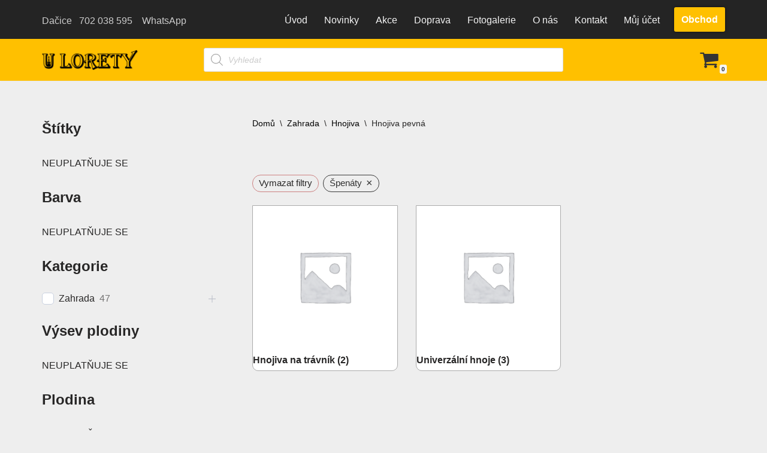

--- FILE ---
content_type: text/html; charset=UTF-8
request_url: https://ulorety.cz/kategorie-produktu/zahrada/hnojiva/hnojiva-pevna/?kat=spenaty
body_size: 32670
content:
<!DOCTYPE html>
<html lang="cs">

<head>
	
	<meta charset="UTF-8">
	<meta name="viewport" content="width=device-width, initial-scale=1, minimum-scale=1">
	<link rel="profile" href="https://gmpg.org/xfn/11">
		<title>Hnojiva pevná &#8211; U Lorety</title>
<meta name='robots' content='max-image-preview:large' />
<script>window._wca = window._wca || [];</script>
<!-- Google tag (gtag.js) consent mode dataLayer added by Site Kit -->
<script id="google_gtagjs-js-consent-mode-data-layer">
window.dataLayer = window.dataLayer || [];function gtag(){dataLayer.push(arguments);}
gtag('consent', 'default', {"ad_personalization":"denied","ad_storage":"denied","ad_user_data":"denied","analytics_storage":"denied","functionality_storage":"denied","security_storage":"denied","personalization_storage":"denied","region":["AT","BE","BG","CH","CY","CZ","DE","DK","EE","ES","FI","FR","GB","GR","HR","HU","IE","IS","IT","LI","LT","LU","LV","MT","NL","NO","PL","PT","RO","SE","SI","SK"],"wait_for_update":500});
window._googlesitekitConsentCategoryMap = {"statistics":["analytics_storage"],"marketing":["ad_storage","ad_user_data","ad_personalization"],"functional":["functionality_storage","security_storage"],"preferences":["personalization_storage"]};
window._googlesitekitConsents = {"ad_personalization":"denied","ad_storage":"denied","ad_user_data":"denied","analytics_storage":"denied","functionality_storage":"denied","security_storage":"denied","personalization_storage":"denied","region":["AT","BE","BG","CH","CY","CZ","DE","DK","EE","ES","FI","FR","GB","GR","HR","HU","IE","IS","IT","LI","LT","LU","LV","MT","NL","NO","PL","PT","RO","SE","SI","SK"],"wait_for_update":500};
</script>
<!-- End Google tag (gtag.js) consent mode dataLayer added by Site Kit -->
<meta name="robots" content="noindex, nofollow">
<link rel='dns-prefetch' href='//stats.wp.com' />
<link rel='dns-prefetch' href='//www.googletagmanager.com' />
<link rel="alternate" type="application/rss+xml" title="U Lorety &raquo; RSS zdroj" href="https://ulorety.cz/feed/" />
<link rel="alternate" type="application/rss+xml" title="U Lorety &raquo; RSS komentářů" href="https://ulorety.cz/comments/feed/" />
<link rel="alternate" type="application/rss+xml" title="U Lorety &raquo; Hnojiva pevná Kategorie RSS" href="https://ulorety.cz/kategorie-produktu/zahrada/hnojiva/hnojiva-pevna/feed/" />
<style id='wp-img-auto-sizes-contain-inline-css'>
img:is([sizes=auto i],[sizes^="auto," i]){contain-intrinsic-size:3000px 1500px}
/*# sourceURL=wp-img-auto-sizes-contain-inline-css */
</style>
<style id='wp-emoji-styles-inline-css'>

	img.wp-smiley, img.emoji {
		display: inline !important;
		border: none !important;
		box-shadow: none !important;
		height: 1em !important;
		width: 1em !important;
		margin: 0 0.07em !important;
		vertical-align: -0.1em !important;
		background: none !important;
		padding: 0 !important;
	}
/*# sourceURL=wp-emoji-styles-inline-css */
</style>
<style id='wp-block-library-inline-css'>
:root{--wp-block-synced-color:#7a00df;--wp-block-synced-color--rgb:122,0,223;--wp-bound-block-color:var(--wp-block-synced-color);--wp-editor-canvas-background:#ddd;--wp-admin-theme-color:#007cba;--wp-admin-theme-color--rgb:0,124,186;--wp-admin-theme-color-darker-10:#006ba1;--wp-admin-theme-color-darker-10--rgb:0,107,160.5;--wp-admin-theme-color-darker-20:#005a87;--wp-admin-theme-color-darker-20--rgb:0,90,135;--wp-admin-border-width-focus:2px}@media (min-resolution:192dpi){:root{--wp-admin-border-width-focus:1.5px}}.wp-element-button{cursor:pointer}:root .has-very-light-gray-background-color{background-color:#eee}:root .has-very-dark-gray-background-color{background-color:#313131}:root .has-very-light-gray-color{color:#eee}:root .has-very-dark-gray-color{color:#313131}:root .has-vivid-green-cyan-to-vivid-cyan-blue-gradient-background{background:linear-gradient(135deg,#00d084,#0693e3)}:root .has-purple-crush-gradient-background{background:linear-gradient(135deg,#34e2e4,#4721fb 50%,#ab1dfe)}:root .has-hazy-dawn-gradient-background{background:linear-gradient(135deg,#faaca8,#dad0ec)}:root .has-subdued-olive-gradient-background{background:linear-gradient(135deg,#fafae1,#67a671)}:root .has-atomic-cream-gradient-background{background:linear-gradient(135deg,#fdd79a,#004a59)}:root .has-nightshade-gradient-background{background:linear-gradient(135deg,#330968,#31cdcf)}:root .has-midnight-gradient-background{background:linear-gradient(135deg,#020381,#2874fc)}:root{--wp--preset--font-size--normal:16px;--wp--preset--font-size--huge:42px}.has-regular-font-size{font-size:1em}.has-larger-font-size{font-size:2.625em}.has-normal-font-size{font-size:var(--wp--preset--font-size--normal)}.has-huge-font-size{font-size:var(--wp--preset--font-size--huge)}.has-text-align-center{text-align:center}.has-text-align-left{text-align:left}.has-text-align-right{text-align:right}.has-fit-text{white-space:nowrap!important}#end-resizable-editor-section{display:none}.aligncenter{clear:both}.items-justified-left{justify-content:flex-start}.items-justified-center{justify-content:center}.items-justified-right{justify-content:flex-end}.items-justified-space-between{justify-content:space-between}.screen-reader-text{border:0;clip-path:inset(50%);height:1px;margin:-1px;overflow:hidden;padding:0;position:absolute;width:1px;word-wrap:normal!important}.screen-reader-text:focus{background-color:#ddd;clip-path:none;color:#444;display:block;font-size:1em;height:auto;left:5px;line-height:normal;padding:15px 23px 14px;text-decoration:none;top:5px;width:auto;z-index:100000}html :where(.has-border-color){border-style:solid}html :where([style*=border-top-color]){border-top-style:solid}html :where([style*=border-right-color]){border-right-style:solid}html :where([style*=border-bottom-color]){border-bottom-style:solid}html :where([style*=border-left-color]){border-left-style:solid}html :where([style*=border-width]){border-style:solid}html :where([style*=border-top-width]){border-top-style:solid}html :where([style*=border-right-width]){border-right-style:solid}html :where([style*=border-bottom-width]){border-bottom-style:solid}html :where([style*=border-left-width]){border-left-style:solid}html :where(img[class*=wp-image-]){height:auto;max-width:100%}:where(figure){margin:0 0 1em}html :where(.is-position-sticky){--wp-admin--admin-bar--position-offset:var(--wp-admin--admin-bar--height,0px)}@media screen and (max-width:600px){html :where(.is-position-sticky){--wp-admin--admin-bar--position-offset:0px}}

/*# sourceURL=wp-block-library-inline-css */
</style><style id='global-styles-inline-css'>
:root{--wp--preset--aspect-ratio--square: 1;--wp--preset--aspect-ratio--4-3: 4/3;--wp--preset--aspect-ratio--3-4: 3/4;--wp--preset--aspect-ratio--3-2: 3/2;--wp--preset--aspect-ratio--2-3: 2/3;--wp--preset--aspect-ratio--16-9: 16/9;--wp--preset--aspect-ratio--9-16: 9/16;--wp--preset--color--black: #000000;--wp--preset--color--cyan-bluish-gray: #abb8c3;--wp--preset--color--white: #ffffff;--wp--preset--color--pale-pink: #f78da7;--wp--preset--color--vivid-red: #cf2e2e;--wp--preset--color--luminous-vivid-orange: #ff6900;--wp--preset--color--luminous-vivid-amber: #fcb900;--wp--preset--color--light-green-cyan: #7bdcb5;--wp--preset--color--vivid-green-cyan: #00d084;--wp--preset--color--pale-cyan-blue: #8ed1fc;--wp--preset--color--vivid-cyan-blue: #0693e3;--wp--preset--color--vivid-purple: #9b51e0;--wp--preset--color--neve-link-color: var(--nv-primary-accent);--wp--preset--color--neve-link-hover-color: var(--nv-secondary-accent);--wp--preset--color--nv-site-bg: var(--nv-site-bg);--wp--preset--color--nv-light-bg: var(--nv-light-bg);--wp--preset--color--nv-dark-bg: var(--nv-dark-bg);--wp--preset--color--neve-text-color: var(--nv-text-color);--wp--preset--color--nv-text-dark-bg: var(--nv-text-dark-bg);--wp--preset--color--nv-c-1: var(--nv-c-1);--wp--preset--color--nv-c-2: var(--nv-c-2);--wp--preset--gradient--vivid-cyan-blue-to-vivid-purple: linear-gradient(135deg,rgb(6,147,227) 0%,rgb(155,81,224) 100%);--wp--preset--gradient--light-green-cyan-to-vivid-green-cyan: linear-gradient(135deg,rgb(122,220,180) 0%,rgb(0,208,130) 100%);--wp--preset--gradient--luminous-vivid-amber-to-luminous-vivid-orange: linear-gradient(135deg,rgb(252,185,0) 0%,rgb(255,105,0) 100%);--wp--preset--gradient--luminous-vivid-orange-to-vivid-red: linear-gradient(135deg,rgb(255,105,0) 0%,rgb(207,46,46) 100%);--wp--preset--gradient--very-light-gray-to-cyan-bluish-gray: linear-gradient(135deg,rgb(238,238,238) 0%,rgb(169,184,195) 100%);--wp--preset--gradient--cool-to-warm-spectrum: linear-gradient(135deg,rgb(74,234,220) 0%,rgb(151,120,209) 20%,rgb(207,42,186) 40%,rgb(238,44,130) 60%,rgb(251,105,98) 80%,rgb(254,248,76) 100%);--wp--preset--gradient--blush-light-purple: linear-gradient(135deg,rgb(255,206,236) 0%,rgb(152,150,240) 100%);--wp--preset--gradient--blush-bordeaux: linear-gradient(135deg,rgb(254,205,165) 0%,rgb(254,45,45) 50%,rgb(107,0,62) 100%);--wp--preset--gradient--luminous-dusk: linear-gradient(135deg,rgb(255,203,112) 0%,rgb(199,81,192) 50%,rgb(65,88,208) 100%);--wp--preset--gradient--pale-ocean: linear-gradient(135deg,rgb(255,245,203) 0%,rgb(182,227,212) 50%,rgb(51,167,181) 100%);--wp--preset--gradient--electric-grass: linear-gradient(135deg,rgb(202,248,128) 0%,rgb(113,206,126) 100%);--wp--preset--gradient--midnight: linear-gradient(135deg,rgb(2,3,129) 0%,rgb(40,116,252) 100%);--wp--preset--font-size--small: 13px;--wp--preset--font-size--medium: 20px;--wp--preset--font-size--large: 36px;--wp--preset--font-size--x-large: 42px;--wp--preset--spacing--20: 0.44rem;--wp--preset--spacing--30: 0.67rem;--wp--preset--spacing--40: 1rem;--wp--preset--spacing--50: 1.5rem;--wp--preset--spacing--60: 2.25rem;--wp--preset--spacing--70: 3.38rem;--wp--preset--spacing--80: 5.06rem;--wp--preset--shadow--natural: 6px 6px 9px rgba(0, 0, 0, 0.2);--wp--preset--shadow--deep: 12px 12px 50px rgba(0, 0, 0, 0.4);--wp--preset--shadow--sharp: 6px 6px 0px rgba(0, 0, 0, 0.2);--wp--preset--shadow--outlined: 6px 6px 0px -3px rgb(255, 255, 255), 6px 6px rgb(0, 0, 0);--wp--preset--shadow--crisp: 6px 6px 0px rgb(0, 0, 0);}:where(.is-layout-flex){gap: 0.5em;}:where(.is-layout-grid){gap: 0.5em;}body .is-layout-flex{display: flex;}.is-layout-flex{flex-wrap: wrap;align-items: center;}.is-layout-flex > :is(*, div){margin: 0;}body .is-layout-grid{display: grid;}.is-layout-grid > :is(*, div){margin: 0;}:where(.wp-block-columns.is-layout-flex){gap: 2em;}:where(.wp-block-columns.is-layout-grid){gap: 2em;}:where(.wp-block-post-template.is-layout-flex){gap: 1.25em;}:where(.wp-block-post-template.is-layout-grid){gap: 1.25em;}.has-black-color{color: var(--wp--preset--color--black) !important;}.has-cyan-bluish-gray-color{color: var(--wp--preset--color--cyan-bluish-gray) !important;}.has-white-color{color: var(--wp--preset--color--white) !important;}.has-pale-pink-color{color: var(--wp--preset--color--pale-pink) !important;}.has-vivid-red-color{color: var(--wp--preset--color--vivid-red) !important;}.has-luminous-vivid-orange-color{color: var(--wp--preset--color--luminous-vivid-orange) !important;}.has-luminous-vivid-amber-color{color: var(--wp--preset--color--luminous-vivid-amber) !important;}.has-light-green-cyan-color{color: var(--wp--preset--color--light-green-cyan) !important;}.has-vivid-green-cyan-color{color: var(--wp--preset--color--vivid-green-cyan) !important;}.has-pale-cyan-blue-color{color: var(--wp--preset--color--pale-cyan-blue) !important;}.has-vivid-cyan-blue-color{color: var(--wp--preset--color--vivid-cyan-blue) !important;}.has-vivid-purple-color{color: var(--wp--preset--color--vivid-purple) !important;}.has-neve-link-color-color{color: var(--wp--preset--color--neve-link-color) !important;}.has-neve-link-hover-color-color{color: var(--wp--preset--color--neve-link-hover-color) !important;}.has-nv-site-bg-color{color: var(--wp--preset--color--nv-site-bg) !important;}.has-nv-light-bg-color{color: var(--wp--preset--color--nv-light-bg) !important;}.has-nv-dark-bg-color{color: var(--wp--preset--color--nv-dark-bg) !important;}.has-neve-text-color-color{color: var(--wp--preset--color--neve-text-color) !important;}.has-nv-text-dark-bg-color{color: var(--wp--preset--color--nv-text-dark-bg) !important;}.has-nv-c-1-color{color: var(--wp--preset--color--nv-c-1) !important;}.has-nv-c-2-color{color: var(--wp--preset--color--nv-c-2) !important;}.has-black-background-color{background-color: var(--wp--preset--color--black) !important;}.has-cyan-bluish-gray-background-color{background-color: var(--wp--preset--color--cyan-bluish-gray) !important;}.has-white-background-color{background-color: var(--wp--preset--color--white) !important;}.has-pale-pink-background-color{background-color: var(--wp--preset--color--pale-pink) !important;}.has-vivid-red-background-color{background-color: var(--wp--preset--color--vivid-red) !important;}.has-luminous-vivid-orange-background-color{background-color: var(--wp--preset--color--luminous-vivid-orange) !important;}.has-luminous-vivid-amber-background-color{background-color: var(--wp--preset--color--luminous-vivid-amber) !important;}.has-light-green-cyan-background-color{background-color: var(--wp--preset--color--light-green-cyan) !important;}.has-vivid-green-cyan-background-color{background-color: var(--wp--preset--color--vivid-green-cyan) !important;}.has-pale-cyan-blue-background-color{background-color: var(--wp--preset--color--pale-cyan-blue) !important;}.has-vivid-cyan-blue-background-color{background-color: var(--wp--preset--color--vivid-cyan-blue) !important;}.has-vivid-purple-background-color{background-color: var(--wp--preset--color--vivid-purple) !important;}.has-neve-link-color-background-color{background-color: var(--wp--preset--color--neve-link-color) !important;}.has-neve-link-hover-color-background-color{background-color: var(--wp--preset--color--neve-link-hover-color) !important;}.has-nv-site-bg-background-color{background-color: var(--wp--preset--color--nv-site-bg) !important;}.has-nv-light-bg-background-color{background-color: var(--wp--preset--color--nv-light-bg) !important;}.has-nv-dark-bg-background-color{background-color: var(--wp--preset--color--nv-dark-bg) !important;}.has-neve-text-color-background-color{background-color: var(--wp--preset--color--neve-text-color) !important;}.has-nv-text-dark-bg-background-color{background-color: var(--wp--preset--color--nv-text-dark-bg) !important;}.has-nv-c-1-background-color{background-color: var(--wp--preset--color--nv-c-1) !important;}.has-nv-c-2-background-color{background-color: var(--wp--preset--color--nv-c-2) !important;}.has-black-border-color{border-color: var(--wp--preset--color--black) !important;}.has-cyan-bluish-gray-border-color{border-color: var(--wp--preset--color--cyan-bluish-gray) !important;}.has-white-border-color{border-color: var(--wp--preset--color--white) !important;}.has-pale-pink-border-color{border-color: var(--wp--preset--color--pale-pink) !important;}.has-vivid-red-border-color{border-color: var(--wp--preset--color--vivid-red) !important;}.has-luminous-vivid-orange-border-color{border-color: var(--wp--preset--color--luminous-vivid-orange) !important;}.has-luminous-vivid-amber-border-color{border-color: var(--wp--preset--color--luminous-vivid-amber) !important;}.has-light-green-cyan-border-color{border-color: var(--wp--preset--color--light-green-cyan) !important;}.has-vivid-green-cyan-border-color{border-color: var(--wp--preset--color--vivid-green-cyan) !important;}.has-pale-cyan-blue-border-color{border-color: var(--wp--preset--color--pale-cyan-blue) !important;}.has-vivid-cyan-blue-border-color{border-color: var(--wp--preset--color--vivid-cyan-blue) !important;}.has-vivid-purple-border-color{border-color: var(--wp--preset--color--vivid-purple) !important;}.has-neve-link-color-border-color{border-color: var(--wp--preset--color--neve-link-color) !important;}.has-neve-link-hover-color-border-color{border-color: var(--wp--preset--color--neve-link-hover-color) !important;}.has-nv-site-bg-border-color{border-color: var(--wp--preset--color--nv-site-bg) !important;}.has-nv-light-bg-border-color{border-color: var(--wp--preset--color--nv-light-bg) !important;}.has-nv-dark-bg-border-color{border-color: var(--wp--preset--color--nv-dark-bg) !important;}.has-neve-text-color-border-color{border-color: var(--wp--preset--color--neve-text-color) !important;}.has-nv-text-dark-bg-border-color{border-color: var(--wp--preset--color--nv-text-dark-bg) !important;}.has-nv-c-1-border-color{border-color: var(--wp--preset--color--nv-c-1) !important;}.has-nv-c-2-border-color{border-color: var(--wp--preset--color--nv-c-2) !important;}.has-vivid-cyan-blue-to-vivid-purple-gradient-background{background: var(--wp--preset--gradient--vivid-cyan-blue-to-vivid-purple) !important;}.has-light-green-cyan-to-vivid-green-cyan-gradient-background{background: var(--wp--preset--gradient--light-green-cyan-to-vivid-green-cyan) !important;}.has-luminous-vivid-amber-to-luminous-vivid-orange-gradient-background{background: var(--wp--preset--gradient--luminous-vivid-amber-to-luminous-vivid-orange) !important;}.has-luminous-vivid-orange-to-vivid-red-gradient-background{background: var(--wp--preset--gradient--luminous-vivid-orange-to-vivid-red) !important;}.has-very-light-gray-to-cyan-bluish-gray-gradient-background{background: var(--wp--preset--gradient--very-light-gray-to-cyan-bluish-gray) !important;}.has-cool-to-warm-spectrum-gradient-background{background: var(--wp--preset--gradient--cool-to-warm-spectrum) !important;}.has-blush-light-purple-gradient-background{background: var(--wp--preset--gradient--blush-light-purple) !important;}.has-blush-bordeaux-gradient-background{background: var(--wp--preset--gradient--blush-bordeaux) !important;}.has-luminous-dusk-gradient-background{background: var(--wp--preset--gradient--luminous-dusk) !important;}.has-pale-ocean-gradient-background{background: var(--wp--preset--gradient--pale-ocean) !important;}.has-electric-grass-gradient-background{background: var(--wp--preset--gradient--electric-grass) !important;}.has-midnight-gradient-background{background: var(--wp--preset--gradient--midnight) !important;}.has-small-font-size{font-size: var(--wp--preset--font-size--small) !important;}.has-medium-font-size{font-size: var(--wp--preset--font-size--medium) !important;}.has-large-font-size{font-size: var(--wp--preset--font-size--large) !important;}.has-x-large-font-size{font-size: var(--wp--preset--font-size--x-large) !important;}
/*# sourceURL=global-styles-inline-css */
</style>

<style id='classic-theme-styles-inline-css'>
/*! This file is auto-generated */
.wp-block-button__link{color:#fff;background-color:#32373c;border-radius:9999px;box-shadow:none;text-decoration:none;padding:calc(.667em + 2px) calc(1.333em + 2px);font-size:1.125em}.wp-block-file__button{background:#32373c;color:#fff;text-decoration:none}
/*# sourceURL=/wp-includes/css/classic-themes.min.css */
</style>
<link rel='stylesheet' id='woocommerce-layout-css' href='https://ulorety.cz/wp-content/plugins/woocommerce/assets/css/woocommerce-layout.css?ver=10.4.3' media='all' />
<style id='woocommerce-layout-inline-css'>

	.infinite-scroll .woocommerce-pagination {
		display: none;
	}
/*# sourceURL=woocommerce-layout-inline-css */
</style>
<link rel='stylesheet' id='woocommerce-smallscreen-css' href='https://ulorety.cz/wp-content/plugins/woocommerce/assets/css/woocommerce-smallscreen.css?ver=10.4.3' media='only screen and (max-width: 768px)' />
<link rel='stylesheet' id='woocommerce-general-css' href='https://ulorety.cz/wp-content/plugins/woocommerce/assets/css/woocommerce.css?ver=10.4.3' media='all' />
<style id='woocommerce-inline-inline-css'>
.woocommerce form .form-row .required { visibility: visible; }
/*# sourceURL=woocommerce-inline-inline-css */
</style>
<link rel='stylesheet' id='cmplz-general-css' href='https://ulorety.cz/wp-content/plugins/complianz-gdpr/assets/css/cookieblocker.min.css?ver=1765956700' media='all' />
<link rel='stylesheet' id='prices-647eba2daa4cae84929fbcfafa39bc63-css' href='https://ulorety.cz/wp-content/plugins/wpify-woo/build/prices.css?ver=407d2fba421040bf371a' media='all' />
<link rel='stylesheet' id='dgwt-wcas-style-css' href='https://ulorety.cz/wp-content/plugins/ajax-search-for-woocommerce/assets/css/style.min.css?ver=1.32.2' media='all' />
<link rel='stylesheet' id='neve-woocommerce-css' href='https://ulorety.cz/wp-content/themes/neve/assets/css/woocommerce.min.css?ver=4.2.2' media='all' />
<link rel='stylesheet' id='neve-style-css' href='https://ulorety.cz/wp-content/themes/neve/style-main-new.min.css?ver=4.2.2' media='all' />
<style id='neve-style-inline-css'>
.is-menu-sidebar .header-menu-sidebar { visibility: visible; }.is-menu-sidebar.menu_sidebar_slide_left .header-menu-sidebar { transform: translate3d(0, 0, 0); left: 0; }.is-menu-sidebar.menu_sidebar_slide_right .header-menu-sidebar { transform: translate3d(0, 0, 0); right: 0; }.is-menu-sidebar.menu_sidebar_pull_right .header-menu-sidebar, .is-menu-sidebar.menu_sidebar_pull_left .header-menu-sidebar { transform: translateX(0); }.is-menu-sidebar.menu_sidebar_dropdown .header-menu-sidebar { height: auto; }.is-menu-sidebar.menu_sidebar_dropdown .header-menu-sidebar-inner { max-height: 400px; padding: 20px 0; }.is-menu-sidebar.menu_sidebar_full_canvas .header-menu-sidebar { opacity: 1; }.header-menu-sidebar .menu-item-nav-search:not(.floating) { pointer-events: none; }.header-menu-sidebar .menu-item-nav-search .is-menu-sidebar { pointer-events: unset; }@media screen and (max-width: 960px) { .builder-item.cr .item--inner { --textalign: center; --justify: center; } }
.nv-meta-list li.meta:not(:last-child):after { content:"/" }.nv-meta-list .no-mobile{
			display:none;
		}.nv-meta-list li.last::after{
			content: ""!important;
		}@media (min-width: 769px) {
			.nv-meta-list .no-mobile {
				display: inline-block;
			}
			.nv-meta-list li.last:not(:last-child)::after {
		 		content: "/" !important;
			}
		}
 .hamburger { transition-property: opacity, filter; transition-duration: 0.5s; transition-timing-function: linear; } .hamburger .hamburger-inner, .hamburger .hamburger-inner::before, .hamburger .hamburger-inner::after { background-color: currentColor; } .hamburger-box { width: 15px; height: 12px; display: inline-block; position: relative; } .hamburger-inner { display: block; top: 50%; margin-top: -1px; } .hamburger-inner, .hamburger-inner:before, .hamburger-inner:after { width: 15px; height: 2px; background-color: currentColor; border-radius: 2px; position: absolute; transition-property: transform; transition-duration: 0.5s; transition-timing-function: ease; } .hamburger-inner:before, .hamburger-inner:after { content: ""; display: block; } .hamburger-inner:before { top: -5px; } .hamburger-inner:after { bottom: -5px; } .hamburger--dots .hamburger-inner { left: 5px; } .hamburger--dots .hamburger-inner, .hamburger--dots .hamburger-inner:before, .hamburger--dots .hamburger-inner:after { width: 3px; height: 3px; border-radius: 100%; } .hamburger--dots .hamburger-inner:before, .hamburger--dots .hamburger-inner:after { transition: bottom 0.08s 0s ease-out, top 0.08s 0s ease-out, opacity 0s linear; } .is-active .hamburger--dots .hamburger-inner, .hamburger--dots.is-active .hamburger-inner { left: inherit; } .is-active .hamburger--dots .hamburger-inner, .hamburger--dots.is-active .hamburger-inner, .is-active .hamburger--dots .hamburger-inner:before, .hamburger--dots.is-active .hamburger-inner:before, .is-active .hamburger--dots .hamburger-inner:after, .hamburger--dots.is-active .hamburger-inner:after { width: 15px; border-radius: 0; height: 2px; } .is-active .hamburger--dots .hamburger-inner:before, .hamburger--dots.is-active .hamburger-inner:before, .is-active .hamburger--dots .hamburger-inner:after, .hamburger--dots.is-active .hamburger-inner:after { opacity: 0; transition: bottom 0.08s ease-out, top 0.08s ease-out, opacity 0s 0.08s linear; } .is-active .hamburger--dots .hamburger-inner:before, .hamburger--dots.is-active .hamburger-inner:before { top: 0; } .is-active .hamburger--dots .hamburger-inner:after, .hamburger--dots.is-active .hamburger-inner:after { bottom: 0; }
.header .builder-item [class*="button_base"] .button {box-shadow: var(--primarybtnshadow, none);} .header .builder-item [class*="button_base"] .button:hover {box-shadow: var(--primarybtnhovershadow, none);}
 :root{ --container: 748px;--postwidth:100%; --primarybtnbg: var(--nv-primary-accent); --primarybtnhoverbg: var(--nv-primary-accent); --primarybtncolor: #fff; --secondarybtncolor: var(--nv-primary-accent); --primarybtnhovercolor: #fff; --secondarybtnhovercolor: var(--nv-primary-accent);--primarybtnborderradius:3px;--secondarybtnborderradius:3px;--secondarybtnborderwidth:3px;--btnpadding:13px 15px;--primarybtnpadding:13px 15px;--secondarybtnpadding:calc(13px - 3px) calc(15px - 3px); --bodyfontfamily: Arial,Helvetica,sans-serif; --bodyfontsize: 15px; --bodylineheight: 1.6; --bodyletterspacing: 0px; --bodyfontweight: 400; --h1fontsize: 36px; --h1fontweight: 700; --h1lineheight: 1.2; --h1letterspacing: 0px; --h1texttransform: none; --h2fontsize: 28px; --h2fontweight: 700; --h2lineheight: 1.3; --h2letterspacing: 0px; --h2texttransform: none; --h3fontsize: 24px; --h3fontweight: 700; --h3lineheight: 1.4; --h3letterspacing: 0px; --h3texttransform: none; --h4fontsize: 20px; --h4fontweight: 700; --h4lineheight: 1.6; --h4letterspacing: 0px; --h4texttransform: none; --h5fontsize: 16px; --h5fontweight: 700; --h5lineheight: 1.6; --h5letterspacing: 0px; --h5texttransform: none; --h6fontsize: 14px; --h6fontweight: 700; --h6lineheight: 1.6; --h6letterspacing: 0px; --h6texttransform: none;--formfieldborderwidth:2px;--formfieldborderradius:3px; --formfieldbgcolor: var(--nv-site-bg); --formfieldbordercolor: #dddddd; --formfieldcolor: var(--nv-text-color);--formfieldpadding:10px 12px; } .nv-index-posts{ --borderradius:0px; } .has-neve-button-color-color{ color: var(--nv-primary-accent)!important; } .has-neve-button-color-background-color{ background-color: var(--nv-primary-accent)!important; } .single-post-container .alignfull > [class*="__inner-container"], .single-post-container .alignwide > [class*="__inner-container"]{ max-width:718px } .single-product .alignfull > [class*="__inner-container"], .single-product .alignwide > [class*="__inner-container"]{ max-width:718px } .nv-meta-list{ --avatarsize: 20px; } .single .nv-meta-list{ --avatarsize: 20px; } .nv-is-boxed.nv-comments-wrap{ --padding:20px; } .nv-is-boxed.comment-respond{ --padding:20px; } .single:not(.single-product), .page{ --c-vspace:0 0 0 0;; } .scroll-to-top{ --color: var(--nv-text-dark-bg);--padding:8px 10px; --borderradius: 3px; --bgcolor: var(--nv-primary-accent); --hovercolor: var(--nv-text-dark-bg); --hoverbgcolor: var(--nv-primary-accent);--size:16px; } .global-styled{ --bgcolor: var(--nv-site-bg); } .header-top{ --rowbcolor: var(--nv-light-bg); --color: #cdcdcd; --bgcolor: #242424; } .header-main{ --rowbcolor: var(--nv-light-bg); --color: #343434; --bgcolor: #ffc000; } .header-bottom{ --rowbcolor: var(--nv-light-bg); --color: var(--nv-text-color); --bgcolor: var(--nv-light-bg); } .header-menu-sidebar-bg{ --justify: flex-start; --textalign: left;--flexg: 1;--wrapdropdownwidth: auto; --color: #262626; --bgcolor: #dca500; } .header-menu-sidebar{ width: 360px; } .builder-item--logo{ --maxwidth: 120px; --color: #000000; --fs: 24px;--padding:10px 0;--margin:0; --textalign: left;--justify: flex-start; } .builder-item--nav-icon,.header-menu-sidebar .close-sidebar-panel .navbar-toggle{ --borderradius:6px;--borderwidth:1px; } .builder-item--nav-icon{ --label-margin:0;--padding:10px 15px 10px 15px;;--margin:0; } .builder-item--primary-menu{ --color: #f5f5f5; --hovercolor: #ffc000; --hovertextcolor: var(--nv-text-color); --activecolor: #ffc000; --spacing: 20px; --height: 25px;--padding:0;--margin:0; --fontsize: 1em; --lineheight: 1.6; --letterspacing: 0px; --fontweight: 500; --texttransform: none; --iconsize: 1em; } .hfg-is-group.has-primary-menu .inherit-ff{ --inheritedfw: 500; } .builder-item--button_base{ --primarybtnbg: var(--nv-primary-accent); --primarybtncolor: #fff; --primarybtnhoverbg: var(--nv-primary-accent); --primarybtnhovercolor: #fff;--primarybtnborderradius:3px;--primarybtnshadow:0px 0px 5px rgba(0,0,0,0.5);;--primarybtnhovershadow:none;--padding:8px 12px;--margin:0; } .builder-item--custom_html{ --padding:0;--margin:0; --fontsize: 0.9em; --lineheight: 1.7em; --letterspacing: 0px; --fontweight: 400; --texttransform: none; --iconsize: 0.9em; --textalign: left;--justify: flex-start; } .builder-item--header_search{ --height: 40px; --formfieldfontsize: 14px;--formfieldborderwidth:2px;--formfieldborderradius:2px;--padding:0;--margin:0; } .builder-item--secondary-menu{ --color: #1f1f1f; --hovercolor: #000000; --hovertextcolor: var(--nv-text-color); --spacing: 20px; --height: 25px;--padding:0;--margin:0; --fontsize: 1em; --lineheight: 1.6; --letterspacing: 0px; --fontweight: 500; --texttransform: none; --iconsize: 1em; } .hfg-is-group.has-secondary-menu .inherit-ff{ --inheritedfw: 500; } .builder-item--header_cart_icon{ --iconsize: 33px; --labelsize: 15px; --hovercolor: #000000;--padding:0 15px 0 10px;;--margin:0; } .footer-top-inner .row{ grid-template-columns:1fr 2fr 1fr; --valign: flex-start; } .footer-top{ --rowbcolor: var(--nv-light-bg); --color: var(--nv-text-color); --bgcolor: #dbdbdb; } .footer-main-inner .row{ grid-template-columns:1fr 1fr 1fr; --valign: flex-start; } .footer-main{ --rowbcolor: var(--nv-light-bg); --color: var(--nv-text-color); --bgcolor: var(--nv-site-bg); } .footer-bottom-inner .row{ grid-template-columns:1fr; --valign: flex-start; } .footer-bottom{ --rowbcolor: var(--nv-light-bg); --color: #ffc000; --bgcolor: #ffc000; } .builder-item--footer-one-widgets{ --padding:0;--margin:0; --textalign: left;--justify: flex-start; } .builder-item--footer-two-widgets{ --padding:0;--margin:0; --textalign: left;--justify: flex-start; } .builder-item--footer-three-widgets{ --padding:0;--margin:0; --textalign: left;--justify: flex-start; } .builder-item--footer-four-widgets{ --padding:0;--margin:0; --textalign: left;--justify: flex-start; } @media(min-width: 576px){ :root{ --container: 992px;--postwidth:50%;--btnpadding:13px 15px;--primarybtnpadding:13px 15px;--secondarybtnpadding:calc(13px - 3px) calc(15px - 3px); --bodyfontsize: 16px; --bodylineheight: 1.6; --bodyletterspacing: 0px; --h1fontsize: 38px; --h1lineheight: 1.2; --h1letterspacing: 0px; --h2fontsize: 30px; --h2lineheight: 1.2; --h2letterspacing: 0px; --h3fontsize: 26px; --h3lineheight: 1.4; --h3letterspacing: 0px; --h4fontsize: 22px; --h4lineheight: 1.5; --h4letterspacing: 0px; --h5fontsize: 18px; --h5lineheight: 1.6; --h5letterspacing: 0px; --h6fontsize: 14px; --h6lineheight: 1.6; --h6letterspacing: 0px; } .single-post-container .alignfull > [class*="__inner-container"], .single-post-container .alignwide > [class*="__inner-container"]{ max-width:962px } .single-product .alignfull > [class*="__inner-container"], .single-product .alignwide > [class*="__inner-container"]{ max-width:962px } .nv-meta-list{ --avatarsize: 20px; } .single .nv-meta-list{ --avatarsize: 20px; } .nv-is-boxed.nv-comments-wrap{ --padding:30px; } .nv-is-boxed.comment-respond{ --padding:30px; } .single:not(.single-product), .page{ --c-vspace:0 0 0 0;; } .scroll-to-top{ --padding:8px 10px;--size:16px; } .header-menu-sidebar-bg{ --justify: flex-start; --textalign: left;--flexg: 1;--wrapdropdownwidth: auto; } .header-menu-sidebar{ width: 360px; } .builder-item--logo{ --maxwidth: 120px; --fs: 24px;--padding:10px 0;--margin:0; --textalign: left;--justify: flex-start; } .builder-item--nav-icon{ --label-margin:0 5px 0 0;;--padding:10px 15px;--margin:0; } .builder-item--primary-menu{ --spacing: 20px; --height: 25px;--padding:0;--margin:0; --fontsize: 1em; --lineheight: 1.6; --letterspacing: 0px; --iconsize: 1em; } .builder-item--button_base{ --padding:8px 12px;--margin:0; } .builder-item--custom_html{ --padding:0;--margin:0; --fontsize: 1em; --lineheight: 1.6em; --letterspacing: 0px; --iconsize: 1em; --textalign: left;--justify: flex-start; } .builder-item--header_search{ --height: 40px; --formfieldfontsize: 14px;--formfieldborderwidth:2px;--formfieldborderradius:2px;--padding:0;--margin:0; } .builder-item--secondary-menu{ --spacing: 20px; --height: 25px;--padding:0;--margin:0; --fontsize: 1em; --lineheight: 1.6; --letterspacing: 0px; --iconsize: 1em; } .builder-item--header_cart_icon{ --padding:0 10px;--margin:0; } .builder-item--footer-one-widgets{ --padding:0;--margin:0; --textalign: left;--justify: flex-start; } .builder-item--footer-two-widgets{ --padding:0;--margin:0; --textalign: left;--justify: flex-start; } .builder-item--footer-three-widgets{ --padding:0;--margin:0; --textalign: left;--justify: flex-start; } .builder-item--footer-four-widgets{ --padding:0;--margin:0; --textalign: left;--justify: flex-start; } }@media(min-width: 960px){ :root{ --container: 1170px;--postwidth:33.333333333333%;--btnpadding:13px 15px;--primarybtnpadding:13px 15px;--secondarybtnpadding:calc(13px - 3px) calc(15px - 3px); --bodyfontsize: 16px; --bodylineheight: 1.7; --bodyletterspacing: 0px; --h1fontsize: 40px; --h1lineheight: 1.1; --h1letterspacing: 0px; --h2fontsize: 32px; --h2lineheight: 1.2; --h2letterspacing: 0px; --h3fontsize: 28px; --h3lineheight: 1.4; --h3letterspacing: 0px; --h4fontsize: 24px; --h4lineheight: 1.5; --h4letterspacing: 0px; --h5fontsize: 20px; --h5lineheight: 1.6; --h5letterspacing: 0px; --h6fontsize: 16px; --h6lineheight: 1.6; --h6letterspacing: 0px; } body:not(.single):not(.archive):not(.blog):not(.search):not(.error404) .neve-main > .container .col, body.post-type-archive-course .neve-main > .container .col, body.post-type-archive-llms_membership .neve-main > .container .col{ max-width: 100%; } body:not(.single):not(.archive):not(.blog):not(.search):not(.error404) .nv-sidebar-wrap, body.post-type-archive-course .nv-sidebar-wrap, body.post-type-archive-llms_membership .nv-sidebar-wrap{ max-width: 0%; } .neve-main > .archive-container .nv-index-posts.col{ max-width: 100%; } .neve-main > .archive-container .nv-sidebar-wrap{ max-width: 0%; } .neve-main > .single-post-container .nv-single-post-wrap.col{ max-width: 70%; } .single-post-container .alignfull > [class*="__inner-container"], .single-post-container .alignwide > [class*="__inner-container"]{ max-width:789px } .container-fluid.single-post-container .alignfull > [class*="__inner-container"], .container-fluid.single-post-container .alignwide > [class*="__inner-container"]{ max-width:calc(70% + 15px) } .neve-main > .single-post-container .nv-sidebar-wrap{ max-width: 30%; } .archive.woocommerce .neve-main > .shop-container .nv-shop.col{ max-width: 70%; } .archive.woocommerce .neve-main > .shop-container .nv-sidebar-wrap{ max-width: 30%; } .single-product .neve-main > .shop-container .nv-shop.col{ max-width: 100%; } .single-product .alignfull > [class*="__inner-container"], .single-product .alignwide > [class*="__inner-container"]{ max-width:1140px } .single-product .container-fluid .alignfull > [class*="__inner-container"], .single-product .alignwide > [class*="__inner-container"]{ max-width:calc(100% + 15px) } .single-product .neve-main > .shop-container .nv-sidebar-wrap{ max-width: 0%; } .nv-meta-list{ --avatarsize: 20px; } .single .nv-meta-list{ --avatarsize: 20px; } .nv-is-boxed.nv-comments-wrap{ --padding:40px; } .nv-is-boxed.comment-respond{ --padding:40px; } .single:not(.single-product), .page{ --c-vspace:0 0 0 0;; } .scroll-to-top{ --padding:8px 10px;--size:16px; } .header-menu-sidebar-bg{ --justify: flex-start; --textalign: left;--flexg: 1;--wrapdropdownwidth: auto; } .header-menu-sidebar{ width: 360px; } .builder-item--logo{ --maxwidth: 160px; --fs: 24px;--padding:10px 0;--margin:0; --textalign: left;--justify: flex-start; } .builder-item--nav-icon{ --label-margin:0 5px 0 0;;--padding:10px 15px;--margin:0; } .builder-item--primary-menu{ --spacing: 20px; --height: 25px;--padding:0;--margin:0; --fontsize: 1em; --lineheight: 1.6; --letterspacing: 0px; --iconsize: 1em; } .builder-item--button_base{ --padding:8px 12px;--margin:0; } .builder-item--custom_html{ --padding:0;--margin:0; --fontsize: 1em; --lineheight: 1.6em; --letterspacing: 0px; --iconsize: 1em; --textalign: left;--justify: flex-start; } .builder-item--header_search{ --height: 40px; --formfieldfontsize: 14px;--formfieldborderwidth:2px;--formfieldborderradius:2px;--padding:0;--margin:0; } .builder-item--secondary-menu{ --spacing: 20px; --height: 25px;--padding:0;--margin:0; --fontsize: 1em; --lineheight: 1.6; --letterspacing: 0px; --iconsize: 1em; } .builder-item--header_cart_icon{ --padding:0 10px;--margin:0; } .builder-item--footer-one-widgets{ --padding:0;--margin:0; --textalign: left;--justify: flex-start; } .builder-item--footer-two-widgets{ --padding:0;--margin:0; --textalign: left;--justify: flex-start; } .builder-item--footer-three-widgets{ --padding:0;--margin:0; --textalign: left;--justify: flex-start; } .builder-item--footer-four-widgets{ --padding:0;--margin:0; --textalign: center;--justify: center; } }.scroll-to-top {right: 20px; border: none; position: fixed; bottom: 30px; display: none; opacity: 0; visibility: hidden; transition: opacity 0.3s ease-in-out, visibility 0.3s ease-in-out; align-items: center; justify-content: center; z-index: 999; } @supports (-webkit-overflow-scrolling: touch) { .scroll-to-top { bottom: 74px; } } .scroll-to-top.image { background-position: center; } .scroll-to-top .scroll-to-top-image { width: 100%; height: 100%; } .scroll-to-top .scroll-to-top-label { margin: 0; padding: 5px; } .scroll-to-top:hover { text-decoration: none; } .scroll-to-top.scroll-to-top-left {left: 20px; right: unset;} .scroll-to-top.scroll-show-mobile { display: flex; } @media (min-width: 960px) { .scroll-to-top { display: flex; } }.scroll-to-top { color: var(--color); padding: var(--padding); border-radius: var(--borderradius); background: var(--bgcolor); } .scroll-to-top:hover, .scroll-to-top:focus { color: var(--hovercolor); background: var(--hoverbgcolor); } .scroll-to-top-icon, .scroll-to-top.image .scroll-to-top-image { width: var(--size); height: var(--size); } .scroll-to-top-image { background-image: var(--bgimage); background-size: cover; }:root{--nv-primary-accent:#ffc000;--nv-secondary-accent:#000000;--nv-site-bg:#eeeeee;--nv-light-bg:#f4f5f7;--nv-dark-bg:#121212;--nv-text-color:#272626;--nv-text-dark-bg:#ffffff;--nv-c-1:#110351;--nv-c-2:#be574b;--nv-fallback-ff:Arial, Helvetica, sans-serif;}
/*# sourceURL=neve-style-inline-css */
</style>
<link rel='stylesheet' id='wpc-filter-everything-css' href='https://ulorety.cz/wp-content/plugins/filter-everything/assets/css/filter-everything.min.css?ver=1.9.1' media='all' />
<link rel='stylesheet' id='wpc-filter-everything-custom-css' href='https://ulorety.cz/wp-content/uploads/cache/filter-everything/71795ccfb2257698c806bfa8f0d6b582.css?ver=2697638db71afd306047470228e08c3a' media='all' />
<script src="https://ulorety.cz/wp-includes/js/jquery/jquery.min.js?ver=3.7.1" id="jquery-core-js"></script>
<script src="https://ulorety.cz/wp-includes/js/jquery/jquery-migrate.min.js?ver=3.4.1" id="jquery-migrate-js"></script>
<script src="https://ulorety.cz/wp-content/plugins/woocommerce/assets/js/jquery-blockui/jquery.blockUI.min.js?ver=2.7.0-wc.10.4.3" id="wc-jquery-blockui-js" data-wp-strategy="defer"></script>
<script id="wc-add-to-cart-js-extra">
var wc_add_to_cart_params = {"ajax_url":"/wp-admin/admin-ajax.php","wc_ajax_url":"/?wc-ajax=%%endpoint%%","i18n_view_cart":"Zobrazit ko\u0161\u00edk","cart_url":"https://ulorety.cz/kosik/","is_cart":"","cart_redirect_after_add":"no"};
//# sourceURL=wc-add-to-cart-js-extra
</script>
<script src="https://ulorety.cz/wp-content/plugins/woocommerce/assets/js/frontend/add-to-cart.min.js?ver=10.4.3" id="wc-add-to-cart-js" defer data-wp-strategy="defer"></script>
<script src="https://ulorety.cz/wp-content/plugins/woocommerce/assets/js/js-cookie/js.cookie.min.js?ver=2.1.4-wc.10.4.3" id="wc-js-cookie-js" data-wp-strategy="defer"></script>
<script src="https://stats.wp.com/s-202604.js" id="woocommerce-analytics-js" defer data-wp-strategy="defer"></script>

<!-- Google tag (gtag.js) snippet added by Site Kit -->
<!-- Google Analytics snippet added by Site Kit -->
<script src="https://www.googletagmanager.com/gtag/js?id=GT-5NTRVVF" id="google_gtagjs-js" async></script>
<script id="google_gtagjs-js-after">
window.dataLayer = window.dataLayer || [];function gtag(){dataLayer.push(arguments);}
gtag("set","linker",{"domains":["ulorety.cz"]});
gtag("js", new Date());
gtag("set", "developer_id.dZTNiMT", true);
gtag("config", "GT-5NTRVVF");
 window._googlesitekit = window._googlesitekit || {}; window._googlesitekit.throttledEvents = []; window._googlesitekit.gtagEvent = (name, data) => { var key = JSON.stringify( { name, data } ); if ( !! window._googlesitekit.throttledEvents[ key ] ) { return; } window._googlesitekit.throttledEvents[ key ] = true; setTimeout( () => { delete window._googlesitekit.throttledEvents[ key ]; }, 5 ); gtag( "event", name, { ...data, event_source: "site-kit" } ); }; 
//# sourceURL=google_gtagjs-js-after
</script>
<script src="https://ulorety.cz/wp-content/plugins/woocommerce/assets/js/select2/select2.full.min.js?ver=4.0.3-wc.10.4.3" id="wc-select2-js" defer data-wp-strategy="defer"></script>
<link rel="https://api.w.org/" href="https://ulorety.cz/wp-json/" /><link rel="alternate" title="JSON" type="application/json" href="https://ulorety.cz/wp-json/wp/v2/product_cat/87" /><link rel="EditURI" type="application/rsd+xml" title="RSD" href="https://ulorety.cz/xmlrpc.php?rsd" />
<meta name="generator" content="Site Kit by Google 1.170.0" />	<style>img#wpstats{display:none}</style>
				<style>
			.dgwt-wcas-ico-magnifier,.dgwt-wcas-ico-magnifier-handler{max-width:20px}.dgwt-wcas-search-wrapp{max-width:800px}		</style>
			<style>
		html[data-neve-theme="dark"] .header .dgwt-wcas-search-icon svg,
		html[data-neve-theme="dark"] .header .dgwt-wcas-search-icon path {
			fill: white;
		}
	</style>
		<!-- Google site verification - Google for WooCommerce -->
<meta name="google-site-verification" content="ac0QS047OeRkudKbFzeh44vcNPu2lRiN4X58e-nyVrQ" />
	<noscript><style>.woocommerce-product-gallery{ opacity: 1 !important; }</style></noscript>
	
<!-- Google AdSense meta tags added by Site Kit -->
<meta name="google-adsense-platform-account" content="ca-host-pub-2644536267352236">
<meta name="google-adsense-platform-domain" content="sitekit.withgoogle.com">
<!-- End Google AdSense meta tags added by Site Kit -->
<style>.out-of-stock-badge { display: none; }</style><style type="text/css" id="filter-everything-inline-css">.wpc-orderby-select{width:100%}.wpc-filters-open-button-container{display:none}.wpc-debug-message{padding:16px;font-size:14px;border:1px dashed #ccc;margin-bottom:20px}.wpc-debug-title{visibility:hidden}.wpc-button-inner,.wpc-chip-content{display:flex;align-items:center}.wpc-icon-html-wrapper{position:relative;margin-right:10px;top:2px}.wpc-icon-html-wrapper span{display:block;height:1px;width:18px;border-radius:3px;background:#2c2d33;margin-bottom:4px;position:relative}span.wpc-icon-line-1:after,span.wpc-icon-line-2:after,span.wpc-icon-line-3:after{content:"";display:block;width:3px;height:3px;border:1px solid #2c2d33;background-color:#fff;position:absolute;top:-2px;box-sizing:content-box}span.wpc-icon-line-3:after{border-radius:50%;left:2px}span.wpc-icon-line-1:after{border-radius:50%;left:5px}span.wpc-icon-line-2:after{border-radius:50%;left:12px}body .wpc-filters-open-button-container a.wpc-filters-open-widget,body .wpc-filters-open-button-container a.wpc-open-close-filters-button{display:inline-block;text-align:left;border:1px solid #2c2d33;border-radius:2px;line-height:1.5;padding:7px 12px;background-color:transparent;color:#2c2d33;box-sizing:border-box;text-decoration:none!important;font-weight:400;transition:none;position:relative}@media screen and (max-width:768px){.wpc_show_bottom_widget .wpc-filters-open-button-container,.wpc_show_open_close_button .wpc-filters-open-button-container{display:block}.wpc_show_bottom_widget .wpc-filters-open-button-container{margin-top:1em;margin-bottom:1em}}</style>

<!-- Google Tag Manager snippet added by Site Kit -->
<script>
			( function( w, d, s, l, i ) {
				w[l] = w[l] || [];
				w[l].push( {'gtm.start': new Date().getTime(), event: 'gtm.js'} );
				var f = d.getElementsByTagName( s )[0],
					j = d.createElement( s ), dl = l != 'dataLayer' ? '&l=' + l : '';
				j.async = true;
				j.src = 'https://www.googletagmanager.com/gtm.js?id=' + i + dl;
				f.parentNode.insertBefore( j, f );
			} )( window, document, 'script', 'dataLayer', 'GTM-5FD2DZJP' );
			
</script>

<!-- End Google Tag Manager snippet added by Site Kit -->
<link rel="icon" href="https://ulorety.cz/wp-content/uploads/2019/09/cropped-2019-09-15-2-32x32.png" sizes="32x32" />
<link rel="icon" href="https://ulorety.cz/wp-content/uploads/2019/09/cropped-2019-09-15-2-192x192.png" sizes="192x192" />
<link rel="apple-touch-icon" href="https://ulorety.cz/wp-content/uploads/2019/09/cropped-2019-09-15-2-180x180.png" />
<meta name="msapplication-TileImage" content="https://ulorety.cz/wp-content/uploads/2019/09/cropped-2019-09-15-2-270x270.png" />
		<style id="wp-custom-css">
			/*div:before, ul:before, article:before, aside:before, details:before, figcaption:before, figure:before, footer:before, header:before, hgroup:before, menu:before, nav:before, section:before, div:after, ul:after, article:after, aside:after, details:after, figcaption:after, figure:after, footer:after, header:after, hgroup:after, menu:after, nav:after, section:after {
    content: none;
    display: table;
    width: 0;
}*/
.woocommerce-store-notice, p.demo_store {
    
	background-color: 	#c79600;
}
a {
	    color: inherit;
}
.wpb_category_n_menu_accordion > ul > li > a {
	background-color:#ffc000;
	color:#575757;
}
.wpb_category_n_menu_accordion > ul > li li:hover > a, .wpb_category_n_menu_accordion > ul > li li.current-cat > a,
.wpb_category_n_menu_accordion li.wpb-submenu-indicator-minus > a {
    border-left-color: #dea700;
	border-left-width: 10px;
	border-top-color: #dea700;
	border-top-width: 1px;
	border-top-style:solid;
}
.wpb_category_n_menu_accordion > ul > li > a:hover {
    background-color: #dea700;
	color: #f5f5f5!important;
}
.wpb_category_n_menu_accordion > ul > li > a {
    
    font-size: 17px;
	color: #575757!important;
}
.wpb_category_n_menu_accordion > ul > li li > a {
    border-left: solid 10px transparent;
    border-left-width: 10px;
}
.widget .wpb_category_n_menu_accordion ul li a {
    
	
}
.widget ul ul {
    padding-left: 10px;
    border-left: 10px solid #ffffff;
}
.wpfFilterWrapper .wfpTitle {
	font-size: 1.25em;
}
	
.woocommerce.single .entry-summary>form.cart>*, .woocommerce.single .woocommerce-variation-add-to-cart>* {
    flex-basis: 27%;
}
.woocommerce nav.woocommerce-pagination ul li a:focus, .woocommerce nav.woocommerce-pagination ul li a:hover, .woocommerce nav.woocommerce-pagination ul li span.current {
    
    background-color: #dea700;
}
.woocommerce nav.woocommerce-pagination ul li a, .woocommerce nav.woocommerce-pagination ul li span {
    
    background-color: #ffc000;
}
.woocommerce nav.woocommerce-pagination .dots
{
	background-color:initial;
}
.product 
{
	
	background-color:#ffffff;
	
	border-color: #aaaaaa;
	border-width: 1px;
	border-style:solid;
	border-radius:0px 0px 10px 10px;
	padding: 1px 2px 3px 4px;
	margin: 20px;
	
	
}
.wpsisac-slick-carousal button.slick-arrow, .wpsisac-slick-carousal button.slick-arrow:hover, .wpsisac-slick-carousal button.slick-next:focus 
{
	
	background-color: rgba(150, 150, 150, 0.8) !important;
    background-size: 15px 26px !important;
}
.woocommerce ul.products li.product a img {
     //width: auto !important;
display: block;
  margin-left: auto;
  margin-right: auto;
  //width: 50%;

}
.woocommerce div.product div.images img {
    
    //width: auto !important;
display: block;
  margin-left: auto;
  margin-right: auto;
  //width: 50%;
}



.woocommerce .products ul, .woocommerce ul.products {
	margin-top:15px;
}
.woocommerce-Tabs-panel a
{
	text-decoration: underline;
}

.dgwt-wcas-search-wrapp {
  width: 600px;
}
@media (max-width: 600px) {
  .dgwt-wcas-search-wrapp {
    width: 320px;
  }
}
.tag-cloud-link {
  font-size: 15px !important;
}

/* 🟢 Hlavní obrázek na detailu produktu *//*
.wp-post-image {
  width: 500px !important;
  height: 500px !important;
  object-fit: contain !important;
  background-color: #fff;
  display: block;
  margin: 0 auto;
}


/* 🔲 Wrapper galerie *//*
.woocommerce-product-gallery {
  width: 500px !important;
  height: 500px !important;
  display: flex;
  justify-content: center;
  align-items: center;
  background-color: #fff;
  margin: 0 auto;
}
@media (max-width: 768px) {
  .wp-post-image {
    width: 100% !important;
    height: 300px !important;
    max-width: 300px !important;
    object-fit: contain !important;
    background-color: #fff;
    display: block;
    margin: 0 auto;
  }

	

	
  .woocommerce-product-gallery {
    width: 100% !important;
    height: auto !important;
  }
}
@media (max-width: 768px) {
  img.wp-post-image,
  img.woocommerce-placeholder {
    max-width: 100% !important;
    height: auto !important;
    width: auto !important;
    display: block;
    margin: 0 auto;
		object-fit: contain;
  }
}
.sp-product-image .img-wrap img {
  width: 300px !important;
  height: 300px !important;
  object-fit: contain !important;
  background-color: #fff;
  display: block;
  margin: 0 auto;
}

.sp-product-image .img-wrap img.attachment-woocommerce_thumbnail.size-woocommerce_thumbnail {
  width: 300px !important;
  height: 300px !important;
  object-fit: contain !important;
  background-color: #fff;
  display: block;
  margin: 0 auto;
}

div.wc-block-grid__product-image img.attachment-woocommerce_thumbnail img.size-woocommerce_thumbnail {
  width: 350px !important;
  height: 350px !important;
  object-fit: contain !important;
  background-color: #fff;
  display: block;
  margin: 0 auto;
}

.woocommerce-mini-cart-item img.attachment-woocommerce_thumbnail {
  width: 70px !important;
  height: 70px !important;
  object-fit: contain !important;
  background-color: #fff;
  
}
td.product-thumbnail img.attachment-woocommerce_thumbnail{
  width: 120px !important;
  height: 120px !important;
  object-fit: contain !important;
  background-color: #fff;
  display: block;
  margin: 0 auto;
}
span.dgwt-wcas-si img 
{
  width: 50px !important;
  height: 50px !important;
  object-fit: contain !important;
  background-color: #fff;
  
}*/
/* === Čtvercový kontejner pro produktové obrázky === */
.product-image-square {
  position: relative;
  width: 100%;
  padding-top: 100%; /* výška = šířka → 1:1 poměr */
  background: #fff; /* volitelné pozadí */
  overflow: hidden;
  display: flex;
  align-items: center;
  justify-content: center;
}

/* === Obrázek uvnitř čtverce === */
.product-image-square img {
  position: absolute;
  top: 50%;
  left: 50%;
  transform: translate(-50%, -50%);
  width: auto;
  height: auto;
  max-width: 100%;
  max-height: 100%;
}
/* Hlavní obrázek produktu (single product page) */
.woocommerce div.product div.images img {
  width: auto !important;
  height: auto !important;
  max-width: 100%;
  max-height: 100%;
  aspect-ratio: 1 / 1;
  object-fit: contain;
  background: #fff;
}
/* Zarovnání inputu vlevo a tlačítka doprava */
/* Styl pro input + tlačítko */
.ulorety-add-to-cart-wrap {
  display: flex;
  justify-content: space-between;
  align-items: center;
  gap: 10px;
  margin-top: 10px;
}

.ulorety-add-to-cart-wrap .ulorety-qty {
  width: 70px;
  text-align: center;
  height: 40px;
  border: 1px solid #ddd;
  border-radius: 4px;
}

.ulorety-add-to-cart-wrap .ulorety-btn {
  flex-shrink: 0;
  height: 40px;
  display: flex;
  align-items: center;
  justify-content: center;
}
/* Rozložení inputu a tlačítka */
.custom-cart-controls {
  display: flex;
  align-items: center;
  justify-content: flex-end;
  gap: 6px;
  margin-top: 8px;
}

/* Stejná výška pro input i tlačítko */
.custom-cart-controls .qty-input,
.custom-cart-controls .button {
  height: 46px;
  line-height: 46px;
  box-sizing: border-box;
  font-size: 14px;
}

.custom-cart-controls .qty-input {
  width: 60px;
  text-align: center;
  border: 1px solid #ccc;
  border-radius: 4px;
}

/* Čtvercový obrázek */
.wc-block-grid__product-image img {
  width: 100%;
  height: auto;
  aspect-ratio: 1 / 1;
  object-fit: contain;
  position: relative;
}

/* Hláška uprostřed obrázku */
.in-cart-overlay {
  position: absolute;
  top: 5%;
  left: 10%;
	right: 10%;
  /*transform: translate(-10%, -10%);*/
  background: rgba(0,0,0,0.6);
  color: #fff;
  padding: 8px 12px;
  font-size: 15px;
  text-align: center;
  border-radius: 6px;
  z-index: 5;
}


}
@media (max-width: 200px) {
	.single-product .in-cart-overlay-single {
  position: absolute;
  top: 5%;
  left: 10%;
	right: 10%;
  /*transform: translate(10%, 10%);*/
  background: rgba(0, 0, 0, 0.6);
  color: #fff;
  padding: 10px 14px;
  font-size: 16px;
  border-radius: 8px;
  text-align: center;
  z-index: 10;
}
}

/* Upozornění na stránce produktu */
.single-product .in-cart-overlay-single {
  position: absolute;
  top: 5%;
  left: 10%;
	right: 60%;
  /*transform: translate(50%, 50%);*/
  background: rgba(0, 0, 0, 0.6);
  color: #fff;
  padding: 10px 14px;
  font-size: 16px;
  border-radius: 8px;
  text-align: center;
  z-index: 10;
}

/* Ujisti se, že rodič obrázku má position: relative */
.single-product div.images {
  position: relative;
}
/* Rodič galerie musí mít position: relative */
.single-product div.images {
  position: relative;
}

/* Umístění hlášky doprostřed obrázku */
.single-product .in-cart-overlay-single {
  position: absolute;
 top: 5%;
  left: 10%;
	right: 60%;
  /*transform: translate(-50%, -50%);*/
  background: rgba(0, 0, 0, 0.6);
  color: #fff;
  padding: 10px 16px;
  font-size: 16px;
  border-radius: 8px;
  text-align: center;
  z-index: 10;
  max-width: 80%;
  box-sizing: border-box;
}
@media (max-width: 768px) {
  .single-product .in-cart-overlay-single {
    font-size: 18px;
    padding: 12px 18px;
		top: 5%;
  left: 10%;
	right: 10%;
  }
}

@media (max-width: 576px) {
    .woocommerce-ordering .orderby {
        width: 100% !important;
        max-width: none !important;
    }
}
.nv-sidebar-toggle {
    display: flex !important;
    align-items: center;
    gap: 8px;
}

.nv-sidebar-toggle .filter-text {
    display: inline-block;
    font-size: 15px;
    font-weight: 600;
}

/* Skryj text na desktopu – zobraz jen na mobil/tablet */
@media (min-width: 1025px) {
    .nv-woo-filters .nv-sidebar-toggle {
        display: none !important;
    }
}
body.wp-admin .fixed {
    position: static !important;
}
		</style>
		
	<link rel='stylesheet' id='select2-css' href='https://ulorety.cz/wp-content/plugins/woocommerce/assets/css/select2.css?ver=10.4.3' media='all' />
<link rel='stylesheet' id='wc-blocks-style-css' href='https://ulorety.cz/wp-content/plugins/woocommerce/assets/client/blocks/wc-blocks.css?ver=wc-10.4.3' media='all' />
</head>

<body data-rsssl=1  class="archive tax-product_cat term-hnojiva-pevna term-87 wp-theme-neve theme-neve woocommerce woocommerce-page woocommerce-no-js  nv-blog-grid nv-sidebar-left menu_sidebar_slide_right wpc_is_filter_request" id="neve_body"  >
		<!-- Google Tag Manager (noscript) snippet added by Site Kit -->
		<noscript>
			<iframe src="https://www.googletagmanager.com/ns.html?id=GTM-5FD2DZJP" height="0" width="0" style="display:none;visibility:hidden"></iframe>
		</noscript>
		<!-- End Google Tag Manager (noscript) snippet added by Site Kit -->
		<div class="wrapper">
	
	<header class="header"  >
		<a class="neve-skip-link show-on-focus" href="#content" >
			Přeskočit na obsah		</a>
		<div id="header-grid"  class="hfg_header site-header">
	<div class="header--row header-top hide-on-mobile hide-on-tablet layout-full-contained header--row"
	data-row-id="top" data-show-on="desktop">

	<div
		class="header--row-inner header-top-inner">
		<div class="container">
			<div
				class="row row--wrapper"
				data-section="hfg_header_layout_top" >
				<div class="hfg-slot left"><div class="builder-item desktop-left"><div class="item--inner builder-item--custom_html"
		data-section="custom_html"
		data-item-id="custom_html">
	<div class="nv-html-content"> 	<p><a href="https://g.page/U-Lorety?share"><i class="fas fa-map-marker-alt" style="font-size: 25px"></i> Dačice </a> <a href="tel:(+420)702 038 595"><i class="fa fa-phone" style="font-size: 25px"></i> 702 038 595</a>   <a href="https://wa.me/+420702038595"><i class="fa fa-whatsapp" style="font-size: 25px"></i> WhatsApp</a></p>
</div>
	</div>

</div></div><div class="hfg-slot right"><div class="builder-item has-nav hfg-is-group has-primary-menu"><div class="item--inner builder-item--primary-menu has_menu"
		data-section="header_menu_primary"
		data-item-id="primary-menu">
	<div class="nv-nav-wrap">
	<div role="navigation" class="nav-menu-primary style-border-bottom m-style"
			aria-label="Hlavní menu">

		<ul id="nv-primary-navigation-top" class="primary-menu-ul nav-ul menu-desktop"><li id="menu-item-29173" class="menu-item menu-item-type-post_type menu-item-object-page menu-item-home menu-item-29173"><div class="wrap"><a href="https://ulorety.cz/">Úvod</a></div></li>
<li id="menu-item-29174" class="menu-item menu-item-type-post_type menu-item-object-page menu-item-29174"><div class="wrap"><a href="https://ulorety.cz/novinky/">Novinky</a></div></li>
<li id="menu-item-26346" class="menu-item menu-item-type-post_type menu-item-object-page menu-item-26346"><div class="wrap"><a href="https://ulorety.cz/akce/">Akce</a></div></li>
<li id="menu-item-157" class="menu-item menu-item-type-post_type menu-item-object-page menu-item-157"><div class="wrap"><a href="https://ulorety.cz/doprava/">Doprava</a></div></li>
<li id="menu-item-156" class="menu-item menu-item-type-post_type menu-item-object-page menu-item-156"><div class="wrap"><a href="https://ulorety.cz/fotogalerie/">Fotogalerie</a></div></li>
<li id="menu-item-29175" class="menu-item menu-item-type-post_type menu-item-object-page menu-item-29175"><div class="wrap"><a href="https://ulorety.cz/o-nas/">O nás</a></div></li>
<li id="menu-item-29176" class="menu-item menu-item-type-post_type menu-item-object-page menu-item-29176"><div class="wrap"><a href="https://ulorety.cz/kontakt/">Kontakt</a></div></li>
<li id="menu-item-29177" class="menu-item menu-item-type-post_type menu-item-object-page menu-item-29177"><div class="wrap"><a href="https://ulorety.cz/muj-ucet/">Můj účet</a></div></li>
</ul>	</div>
</div>

	</div>

<div class="item--inner builder-item--button_base"
		data-section="header_button"
		data-item-id="button_base">
	<div class="component-wrap">
	<a href="https://ulorety.cz/obchod/" class="button button-primary"
		>Obchod</a>
</div>
	</div>

</div></div>							</div>
		</div>
	</div>
</div>


<nav class="header--row header-main hide-on-mobile hide-on-tablet layout-full-contained nv-navbar has-center header--row"
	data-row-id="main" data-show-on="desktop">

	<div
		class="header--row-inner header-main-inner">
		<div class="container">
			<div
				class="row row--wrapper"
				data-section="hfg_header_layout_main" >
				<div class="hfg-slot left"><div class="builder-item desktop-left"><div class="item--inner builder-item--logo"
		data-section="title_tagline"
		data-item-id="logo">
	
<div class="site-logo">
	<a class="brand" href="https://ulorety.cz/" aria-label="U Lorety Drogerie Hračky Zahrada Kosmetika Barvy Dačice" rel="home"><img width="1338" height="282" src="https://ulorety.cz/wp-content/uploads/2019/09/cropped-2019-09-15-3-e1592636857126.png" class="neve-site-logo skip-lazy" alt="" data-variant="logo" decoding="async" fetchpriority="high" srcset="https://ulorety.cz/wp-content/uploads/2019/09/cropped-2019-09-15-3-e1592636857126.png 1338w, https://ulorety.cz/wp-content/uploads/2019/09/cropped-2019-09-15-3-e1592636857126-300x63.png 300w, https://ulorety.cz/wp-content/uploads/2019/09/cropped-2019-09-15-3-e1592636857126-600x126.png 600w, https://ulorety.cz/wp-content/uploads/2019/09/cropped-2019-09-15-3-e1592636857126-64x13.png 64w, https://ulorety.cz/wp-content/uploads/2019/09/cropped-2019-09-15-3-e1592636857126-1024x216.png 1024w, https://ulorety.cz/wp-content/uploads/2019/09/cropped-2019-09-15-3-e1592636857126-768x162.png 768w" sizes="(max-width: 1338px) 100vw, 1338px" /></a></div>
	</div>

</div></div><div class="hfg-slot center"><div class="builder-item desktop-left"><div class="item--inner builder-item--header_search"
		data-section="header_search"
		data-item-id="header_search">
	<div class="component-wrap search-field">
	<div class="widget widget-search">
		<div  class="dgwt-wcas-search-wrapp dgwt-wcas-no-submit woocommerce dgwt-wcas-style-solaris js-dgwt-wcas-layout-classic dgwt-wcas-layout-classic js-dgwt-wcas-mobile-overlay-enabled">
		<form class="dgwt-wcas-search-form" role="search" action="https://ulorety.cz/" method="get">
		<div class="dgwt-wcas-sf-wrapp">
							<svg
					class="dgwt-wcas-ico-magnifier" xmlns="http://www.w3.org/2000/svg"
					xmlns:xlink="http://www.w3.org/1999/xlink" x="0px" y="0px"
					viewBox="0 0 51.539 51.361" xml:space="preserve">
					<path 						d="M51.539,49.356L37.247,35.065c3.273-3.74,5.272-8.623,5.272-13.983c0-11.742-9.518-21.26-21.26-21.26 S0,9.339,0,21.082s9.518,21.26,21.26,21.26c5.361,0,10.244-1.999,13.983-5.272l14.292,14.292L51.539,49.356z M2.835,21.082 c0-10.176,8.249-18.425,18.425-18.425s18.425,8.249,18.425,18.425S31.436,39.507,21.26,39.507S2.835,31.258,2.835,21.082z"/>
				</svg>
							<label class="screen-reader-text"
				for="dgwt-wcas-search-input-1">
				Products search			</label>

			<input
				id="dgwt-wcas-search-input-1"
				type="search"
				class="dgwt-wcas-search-input"
				name="s"
				value=""
				placeholder="Vyhledat"
				autocomplete="off"
							/>
			<div class="dgwt-wcas-preloader"></div>

			<div class="dgwt-wcas-voice-search"></div>

			
			<input type="hidden" name="post_type" value="product"/>
			<input type="hidden" name="dgwt_wcas" value="1"/>

			
					</div>
	</form>
</div>
	</div>
</div>
	</div>

</div></div><div class="hfg-slot right"><div class="builder-item desktop-right"><div class="item--inner builder-item--header_cart_icon"
		data-section="header_cart_icon"
		data-item-id="header_cart_icon">
	
<div class="component-wrap">
	<div class="responsive-nav-cart menu-item-nav-cart
	dropdown cart-is-empty	">
		<a href="https://ulorety.cz/kosik/" class="cart-icon-wrapper">
						<span class="nv-icon nv-cart"><svg width="15" height="15" viewBox="0 0 1792 1792" xmlns="http://www.w3.org/2000/svg"><path d="M704 1536q0 52-38 90t-90 38-90-38-38-90 38-90 90-38 90 38 38 90zm896 0q0 52-38 90t-90 38-90-38-38-90 38-90 90-38 90 38 38 90zm128-1088v512q0 24-16.5 42.5t-40.5 21.5l-1044 122q13 60 13 70 0 16-24 64h920q26 0 45 19t19 45-19 45-45 19h-1024q-26 0-45-19t-19-45q0-11 8-31.5t16-36 21.5-40 15.5-29.5l-177-823h-204q-26 0-45-19t-19-45 19-45 45-19h256q16 0 28.5 6.5t19.5 15.5 13 24.5 8 26 5.5 29.5 4.5 26h1201q26 0 45 19t19 45z"/></svg></span>			<span class="screen-reader-text">
				Košík			</span>
			<span class="cart-count">
				0			</span>
					</a>
				<div class="nv-nav-cart widget">

			<div class="widget woocommerce widget_shopping_cart"> <div class="hide_cart_widget_if_empty"><div class="widget_shopping_cart_content"></div></div></div>		</div>
			</div>
</div>


	</div>

</div></div>							</div>
		</div>
	</div>
</nav>

<div class="header--row header-top hide-on-desktop layout-full-contained header--row"
	data-row-id="top" data-show-on="mobile">

	<div
		class="header--row-inner header-top-inner">
		<div class="container">
			<div
				class="row row--wrapper"
				data-section="hfg_header_layout_top" >
				<div class="hfg-slot left"><div class="builder-item tablet-left mobile-left"><div class="item--inner builder-item--custom_html"
		data-section="custom_html"
		data-item-id="custom_html">
	<div class="nv-html-content"> 	<p><a href="https://g.page/U-Lorety?share"><i class="fas fa-map-marker-alt" style="font-size: 25px"></i> Dačice </a> <a href="tel:(+420)702 038 595"><i class="fa fa-phone" style="font-size: 25px"></i> 702 038 595</a>   <a href="https://wa.me/+420702038595"><i class="fa fa-whatsapp" style="font-size: 25px"></i> WhatsApp</a></p>
</div>
	</div>

</div></div><div class="hfg-slot right"><div class="builder-item tablet-left mobile-left"><div class="item--inner builder-item--button_base"
		data-section="header_button"
		data-item-id="button_base">
	<div class="component-wrap">
	<a href="https://ulorety.cz/obchod/" class="button button-primary"
		>Obchod</a>
</div>
	</div>

</div></div>							</div>
		</div>
	</div>
</div>


<nav class="header--row header-main hide-on-desktop layout-full-contained nv-navbar header--row"
	data-row-id="main" data-show-on="mobile">

	<div
		class="header--row-inner header-main-inner">
		<div class="container">
			<div
				class="row row--wrapper"
				data-section="hfg_header_layout_main" >
				<div class="hfg-slot left"><div class="builder-item tablet-left mobile-left"><div class="item--inner builder-item--logo"
		data-section="title_tagline"
		data-item-id="logo">
	
<div class="site-logo">
	<a class="brand" href="https://ulorety.cz/" aria-label="U Lorety Drogerie Hračky Zahrada Kosmetika Barvy Dačice" rel="home"><img width="1338" height="282" src="https://ulorety.cz/wp-content/uploads/2019/09/cropped-2019-09-15-3-e1592636857126.png" class="neve-site-logo skip-lazy" alt="" data-variant="logo" decoding="async" srcset="https://ulorety.cz/wp-content/uploads/2019/09/cropped-2019-09-15-3-e1592636857126.png 1338w, https://ulorety.cz/wp-content/uploads/2019/09/cropped-2019-09-15-3-e1592636857126-300x63.png 300w, https://ulorety.cz/wp-content/uploads/2019/09/cropped-2019-09-15-3-e1592636857126-600x126.png 600w, https://ulorety.cz/wp-content/uploads/2019/09/cropped-2019-09-15-3-e1592636857126-64x13.png 64w, https://ulorety.cz/wp-content/uploads/2019/09/cropped-2019-09-15-3-e1592636857126-1024x216.png 1024w, https://ulorety.cz/wp-content/uploads/2019/09/cropped-2019-09-15-3-e1592636857126-768x162.png 768w" sizes="(max-width: 1338px) 100vw, 1338px" /></a></div>
	</div>

</div></div><div class="hfg-slot right"><div class="builder-item tablet-right mobile-right hfg-is-group"><div class="item--inner builder-item--header_cart_icon"
		data-section="header_cart_icon"
		data-item-id="header_cart_icon">
	
<div class="component-wrap">
	<div class="responsive-nav-cart menu-item-nav-cart
	dropdown cart-is-empty	">
		<a href="https://ulorety.cz/kosik/" class="cart-icon-wrapper">
						<span class="nv-icon nv-cart"><svg width="15" height="15" viewBox="0 0 1792 1792" xmlns="http://www.w3.org/2000/svg"><path d="M704 1536q0 52-38 90t-90 38-90-38-38-90 38-90 90-38 90 38 38 90zm896 0q0 52-38 90t-90 38-90-38-38-90 38-90 90-38 90 38 38 90zm128-1088v512q0 24-16.5 42.5t-40.5 21.5l-1044 122q13 60 13 70 0 16-24 64h920q26 0 45 19t19 45-19 45-45 19h-1024q-26 0-45-19t-19-45q0-11 8-31.5t16-36 21.5-40 15.5-29.5l-177-823h-204q-26 0-45-19t-19-45 19-45 45-19h256q16 0 28.5 6.5t19.5 15.5 13 24.5 8 26 5.5 29.5 4.5 26h1201q26 0 45 19t19 45z"/></svg></span>			<span class="screen-reader-text">
				Košík			</span>
			<span class="cart-count">
				0			</span>
					</a>
				<div class="nv-nav-cart widget">

			<div class="widget woocommerce widget_shopping_cart"> <div class="hide_cart_widget_if_empty"><div class="widget_shopping_cart_content"></div></div></div>		</div>
			</div>
</div>


	</div>

<div class="item--inner builder-item--nav-icon"
		data-section="header_menu_icon"
		data-item-id="nav-icon">
	<div class="menu-mobile-toggle item-button navbar-toggle-wrapper">
	<button type="button" class="hamburger hamburger--dots navbar-toggle"
			value="Navigační menu"
					aria-label="Navigační menu "
			aria-expanded="false" onclick="if('undefined' !== typeof toggleAriaClick ) { toggleAriaClick() }">
		<span class="nav-toggle-label">Menu</span>			<span class="hamburger-box icon-dots">
									<span class="hamburger-inner"></span>
								</span>
					<span class="screen-reader-text">Navigační menu</span>
	</button>
</div> <!--.navbar-toggle-wrapper-->


	</div>

</div></div>							</div>
		</div>
	</div>
</nav>

<div class="header--row header-bottom hide-on-desktop layout-full-contained has-center header--row"
	data-row-id="bottom" data-show-on="mobile">

	<div
		class="header--row-inner header-bottom-inner">
		<div class="container">
			<div
				class="row row--wrapper"
				data-section="hfg_header_layout_bottom" >
				<div class="hfg-slot left"></div><div class="hfg-slot center"><div class="builder-item tablet-left mobile-left"><div class="item--inner builder-item--header_search"
		data-section="header_search"
		data-item-id="header_search">
	<div class="component-wrap search-field">
	<div class="widget widget-search">
		<div  class="dgwt-wcas-search-wrapp dgwt-wcas-no-submit woocommerce dgwt-wcas-style-solaris js-dgwt-wcas-layout-classic dgwt-wcas-layout-classic js-dgwt-wcas-mobile-overlay-enabled">
		<form class="dgwt-wcas-search-form" role="search" action="https://ulorety.cz/" method="get">
		<div class="dgwt-wcas-sf-wrapp">
							<svg
					class="dgwt-wcas-ico-magnifier" xmlns="http://www.w3.org/2000/svg"
					xmlns:xlink="http://www.w3.org/1999/xlink" x="0px" y="0px"
					viewBox="0 0 51.539 51.361" xml:space="preserve">
					<path 						d="M51.539,49.356L37.247,35.065c3.273-3.74,5.272-8.623,5.272-13.983c0-11.742-9.518-21.26-21.26-21.26 S0,9.339,0,21.082s9.518,21.26,21.26,21.26c5.361,0,10.244-1.999,13.983-5.272l14.292,14.292L51.539,49.356z M2.835,21.082 c0-10.176,8.249-18.425,18.425-18.425s18.425,8.249,18.425,18.425S31.436,39.507,21.26,39.507S2.835,31.258,2.835,21.082z"/>
				</svg>
							<label class="screen-reader-text"
				for="dgwt-wcas-search-input-2">
				Products search			</label>

			<input
				id="dgwt-wcas-search-input-2"
				type="search"
				class="dgwt-wcas-search-input"
				name="s"
				value=""
				placeholder="Vyhledat"
				autocomplete="off"
							/>
			<div class="dgwt-wcas-preloader"></div>

			<div class="dgwt-wcas-voice-search"></div>

			
			<input type="hidden" name="post_type" value="product"/>
			<input type="hidden" name="dgwt_wcas" value="1"/>

			
					</div>
	</form>
</div>
	</div>
</div>
	</div>

</div></div><div class="hfg-slot right"></div>							</div>
		</div>
	</div>
</div>

<div
		id="header-menu-sidebar" class="header-menu-sidebar tcb menu-sidebar-panel slide_right hfg-pe"
		data-row-id="sidebar">
	<div id="header-menu-sidebar-bg" class="header-menu-sidebar-bg">
				<div class="close-sidebar-panel navbar-toggle-wrapper">
			<button type="button" class="hamburger is-active hamburger--dots navbar-toggle active" 					value="Navigační menu"
					aria-label="Navigační menu "
					aria-expanded="false" onclick="if('undefined' !== typeof toggleAriaClick ) { toggleAriaClick() }">
							<span class="hamburger-box icon-default">
											<span class="hamburger-inner"></span>
										</span>
								<span class="screen-reader-text">
			Navigační menu					</span>
			</button>
		</div>
					<div id="header-menu-sidebar-inner" class="header-menu-sidebar-inner tcb ">
						<div class="builder-item has-nav"><div class="item--inner builder-item--primary-menu has_menu"
		data-section="header_menu_primary"
		data-item-id="primary-menu">
	<div class="nv-nav-wrap">
	<div role="navigation" class="nav-menu-primary style-border-bottom m-style"
			aria-label="Hlavní menu">

		<ul id="nv-primary-navigation-sidebar" class="primary-menu-ul nav-ul menu-mobile"><li class="menu-item menu-item-type-post_type menu-item-object-page menu-item-home menu-item-29173"><div class="wrap"><a href="https://ulorety.cz/">Úvod</a></div></li>
<li class="menu-item menu-item-type-post_type menu-item-object-page menu-item-29174"><div class="wrap"><a href="https://ulorety.cz/novinky/">Novinky</a></div></li>
<li class="menu-item menu-item-type-post_type menu-item-object-page menu-item-26346"><div class="wrap"><a href="https://ulorety.cz/akce/">Akce</a></div></li>
<li class="menu-item menu-item-type-post_type menu-item-object-page menu-item-157"><div class="wrap"><a href="https://ulorety.cz/doprava/">Doprava</a></div></li>
<li class="menu-item menu-item-type-post_type menu-item-object-page menu-item-156"><div class="wrap"><a href="https://ulorety.cz/fotogalerie/">Fotogalerie</a></div></li>
<li class="menu-item menu-item-type-post_type menu-item-object-page menu-item-29175"><div class="wrap"><a href="https://ulorety.cz/o-nas/">O nás</a></div></li>
<li class="menu-item menu-item-type-post_type menu-item-object-page menu-item-29176"><div class="wrap"><a href="https://ulorety.cz/kontakt/">Kontakt</a></div></li>
<li class="menu-item menu-item-type-post_type menu-item-object-page menu-item-29177"><div class="wrap"><a href="https://ulorety.cz/muj-ucet/">Můj účet</a></div></li>
</ul>	</div>
</div>

	</div>

</div><div class="builder-item desktop-right tablet-right mobile-right"><div class="item--inner builder-item--secondary-menu has_menu"
		data-section="secondary_menu_primary"
		data-item-id="secondary-menu">
	<div class="nv-top-bar">
	<div role="navigation" class="menu-content nav-menu-secondary style-border-bottom m-style"
		aria-label="Sekundární menu">
		<ul id="secondary-menu-mobile-sidebar" class="nav-ul"><li id="menu-item-3926" class="menu-item menu-item-type-taxonomy menu-item-object-product_cat menu-item-3926"><div class="wrap"><a href="https://ulorety.cz/kategorie-produktu/drogerie/">Drogerie</a></div></li>
<li id="menu-item-5391" class="menu-item menu-item-type-taxonomy menu-item-object-product_cat menu-item-5391"><div class="wrap"><a href="https://ulorety.cz/kategorie-produktu/hracky/">Hračky</a></div></li>
<li id="menu-item-3927" class="menu-item menu-item-type-taxonomy menu-item-object-product_cat current-product_cat-ancestor menu-item-3927"><div class="wrap"><a href="https://ulorety.cz/kategorie-produktu/zahrada/">Zahrada</a></div></li>
<li id="menu-item-3928" class="menu-item menu-item-type-taxonomy menu-item-object-product_cat menu-item-3928"><div class="wrap"><a href="https://ulorety.cz/kategorie-produktu/kosmetika/">Kosmetika</a></div></li>
<li id="menu-item-7753" class="menu-item menu-item-type-taxonomy menu-item-object-product_cat menu-item-7753"><div class="wrap"><a href="https://ulorety.cz/kategorie-produktu/domaci-potreby/">Domácí potřeby</a></div></li>
<li id="menu-item-10107" class="menu-item menu-item-type-taxonomy menu-item-object-product_cat menu-item-10107"><div class="wrap"><a href="https://ulorety.cz/kategorie-produktu/barvy/">Barvy</a></div></li>
</ul>	</div>
</div>

	</div>

</div>					</div>
	</div>
</div>
<div class="header-menu-sidebar-overlay hfg-ov hfg-pe" onclick="if('undefined' !== typeof toggleAriaClick ) { toggleAriaClick() }"></div>
</div>
	</header>

	<style>.nav-ul li:focus-within .wrap.active + .sub-menu { opacity: 1; visibility: visible; }.nav-ul li.neve-mega-menu:focus-within .wrap.active + .sub-menu { display: grid; }.nav-ul li > .wrap { display: flex; align-items: center; position: relative; padding: 0 4px; }.nav-ul:not(.menu-mobile):not(.neve-mega-menu) > li > .wrap > a { padding-top: 1px }</style>

	
	<main id="content" class="neve-main">

<div class="container shop-container"><div class="row"><div class="nv-sidebar-wrap col-sm-12 nv-left shop-sidebar " >
	<div class="sidebar-header"><a href="#" class="nv-sidebar-toggle in-sidebar button-secondary secondary-default" >Zavřít</a></div>	<aside id="secondary" role="complementary">
		
		<div id="wpc_filters_widget-5" class="widget widget_wpc_filters_widget"><div class="wpc-filters-main-wrap wpc-filter-set-22173 wpc-filter-request" data-set="22173">
<div class="wpc-filters-open-button-container wpc-open-button-22173">
    <a class="wpc-open-close-filters-button wpc-show-counts-yes" href="javascript:void(0);" data-wid="22173"><span class="wpc-button-inner"><span class="wpc-icon-html-wrapper">
    <span class="wpc-icon-line-1"></span>
    <span class="wpc-icon-line-2"></span>
    <span class="wpc-icon-line-3"></span>
</span>
    <span class="wpc-filters-button-text">Nalezeno (0)</span></span></a>
</div><div class="wpc-spinner"></div><div class="wpc-filters-widget-content wpc-show-counts-yes"><div class="wpc-widget-close-container">
                            <a class="wpc-widget-close-icon">
                                <span class="wpc-icon-html-wrapper">
                                <span class="wpc-icon-line-1"></span><span class="wpc-icon-line-2"></span><span class="wpc-icon-line-3"></span>
                                </span>
                            </a><span class="wpc-widget-popup-title">Filtry</span></div><div class="wpc-filters-widget-containers-wrapper">
<div class="wpc-filters-widget-top-container"><div class="wpc-widget-top-inside"><div class="wpc-inner-widget-chips-wrapper"><ul class="wpc-filter-chips-list wpc-filter-chips-22173-1 wpc-filter-chips-22173" data-set="22173" data-setcount="22173-1">
                        <li class="wpc-filter-chip wpc-chip-reset-all"><a href="https://ulorety.cz/kategorie-produktu/zahrada/hnojiva/hnojiva-pevna/" title=""><span class="wpc-chip-content"><span class="wpc-filter-chip-name">Vymazat filtry</span><span class="wpc-chip-remove-icon">&#215;</span></a></span></li>
                    <li class="wpc-filter-chip wpc-chip-product_cat-389"><a href="https://ulorety.cz/kategorie-produktu/zahrada/hnojiva/hnojiva-pevna/" title="Odstranění &laquo;Kategorie: Špenáty&raquo; z výsledků"><span class="wpc-chip-content"><span class="wpc-filter-chip-name">Špenáty</span><span class="wpc-chip-remove-icon">&#215;</span></a></span></li>
            </ul></div></div></div><div class="wpc-filters-scroll-container"><div class="wpc-filters-widget-wrapper">
<div class="wpc-instead-of-posts-found"></div><div class="wpc-filters-section wpc-filters-section-29298 wpc-filter-product_tag wpc-filter-taxonomy wpc-filter-layout-checkboxes wpc-counter-length-1 wpc-filter-full-height wpc-filter-terms-count-0 wpc-filter-visible-term-names" data-fid="29298">
            <div class="wpc-filter-header"><div class="widget-title wpc-filter-title">Štítky</div></div>    <div class="wpc-filter-content wpc-filter-product_tag">
                <ul class="wpc-filters-ul-list wpc-filters-checkboxes wpc-filters-list-29298"><li class="wpc-no-filter-terms">NEUPLATŇUJE SE</li>      </ul>
            </div>
</div><div class="wpc-filters-section wpc-filters-section-29307 wpc-filter-pa_barva wpc-filter-taxonomy wpc-filter-layout-checkboxes wpc-counter-length-1 wpc-filter-full-height wpc-filter-terms-count-0 wpc-filter-visible-term-names wpc-filter-has-swatches" data-fid="29307">
            <div class="wpc-filter-header"><div class="widget-title wpc-filter-title">Barva</div></div>    <div class="wpc-filter-content wpc-filter-pa_barva">
                <ul class="wpc-filters-ul-list wpc-filters-checkboxes wpc-filters-list-29307"><li class="wpc-no-filter-terms">NEUPLATŇUJE SE</li>      </ul>
            </div>
</div><div class="wpc-filters-section wpc-filters-section-29299 wpc-filter-product_cat wpc-filter-taxonomy wpc-filter-layout-checkboxes wpc-counter-length-2 wpc-filter-has-selected wpc-filter-full-height wpc-filter-terms-count-5 wpc-filter-visible-term-names" data-fid="29299">
            <div class="wpc-filter-header"><div class="widget-title wpc-filter-title">Kategorie</div></div>    <div class="wpc-filter-content wpc-filter-product_cat wpc-filter-has-hierarchy">
                <ul class="wpc-filters-ul-list wpc-filters-checkboxes wpc-filters-list-29299">	<li class="wpc-checkbox-item wpc-term-item wpc-term-count-47 wpc-term-id-19  wpc-has-children wpc-has-not-empty-children" id="wpc-term-taxonomy-product_cat-19"><div class="wpc-term-item-content-wrapper"><input   type="checkbox" data-wpc-link="https://ulorety.cz/kategorie-produktu/zahrada/hnojiva/hnojiva-pevna/?kat=spenaty;zahrada" id="wpc-checkbox-taxonomy-product_cat-19" />
<label for="wpc-checkbox-taxonomy-product_cat-19"><a href="https://ulorety.cz/kategorie-produktu/zahrada/hnojiva/hnojiva-pevna/?kat=spenaty;zahrada" class="wpc-filter-link">Zahrada</a><span class="wpc-term-count"><span class="wpc-term-count-brackets-open">(</span><span class="wpc-term-count-value">47</span><span class="wpc-term-count-brackets-close">)</span></span>&nbsp;
</label>
<i class="wpc-toggle-children-list" data-tid="19"></i></div>
<ul class='children'>
	<li class="wpc-checkbox-item wpc-term-item wpc-term-count-47 wpc-term-id-81  wpc-has-children wpc-has-not-empty-children" id="wpc-term-taxonomy-product_cat-81"><div class="wpc-term-item-content-wrapper"><input   type="checkbox" data-wpc-link="https://ulorety.cz/kategorie-produktu/zahrada/hnojiva/hnojiva-pevna/?kat=hnojiva;spenaty" id="wpc-checkbox-taxonomy-product_cat-81" />
<label for="wpc-checkbox-taxonomy-product_cat-81"><a href="https://ulorety.cz/kategorie-produktu/zahrada/hnojiva/hnojiva-pevna/?kat=hnojiva;spenaty" class="wpc-filter-link">Hnojiva</a><span class="wpc-term-count"><span class="wpc-term-count-brackets-open">(</span><span class="wpc-term-count-value">47</span><span class="wpc-term-count-brackets-close">)</span></span>&nbsp;
</label>
<i class="wpc-toggle-children-list" data-tid="81"></i></div>
	<ul class='children'>
	<li class="wpc-checkbox-item wpc-term-item wpc-term-count-47 wpc-term-id-87 wpc-opened wpc-term-selected wpc-term-disabled wpc-has-children wpc-has-not-empty-children" id="wpc-term-taxonomy-product_cat-87"><div class="wpc-term-item-content-wrapper"><input  checked='checked'  disabled='disabled' type="checkbox" data-wpc-link="https://ulorety.cz/kategorie-produktu/zahrada/hnojiva/hnojiva-pevna/?kat=hnojiva-pevna;spenaty" id="wpc-checkbox-taxonomy-product_cat-87" />
<label for="wpc-checkbox-taxonomy-product_cat-87"><a href="https://ulorety.cz/kategorie-produktu/zahrada/hnojiva/hnojiva-pevna/?kat=hnojiva-pevna;spenaty" class="wpc-filter-link">Hnojiva pevná</a><span class="wpc-term-count"><span class="wpc-term-count-brackets-open">(</span><span class="wpc-term-count-value">47</span><span class="wpc-term-count-brackets-close">)</span></span>&nbsp;
</label>
<i class="wpc-toggle-children-list" data-tid="87"></i></div>
		<ul class='children'>
	<li class="wpc-checkbox-item wpc-term-item wpc-term-count-2 wpc-term-id-88 " id="wpc-term-taxonomy-product_cat-88"><div class="wpc-term-item-content-wrapper"><input   type="checkbox" data-wpc-link="https://ulorety.cz/kategorie-produktu/zahrada/hnojiva/hnojiva-pevna/?kat=hnojiva-na-travnik;spenaty" id="wpc-checkbox-taxonomy-product_cat-88" />
<label for="wpc-checkbox-taxonomy-product_cat-88"><a href="https://ulorety.cz/kategorie-produktu/zahrada/hnojiva/hnojiva-pevna/?kat=hnojiva-na-travnik;spenaty" class="wpc-filter-link">Hnojiva na trávník</a><span class="wpc-term-count"><span class="wpc-term-count-brackets-open">(</span><span class="wpc-term-count-value">2</span><span class="wpc-term-count-brackets-close">)</span></span>&nbsp;
</label>
</div>
</li>
	<li class="wpc-checkbox-item wpc-term-item wpc-term-count-3 wpc-term-id-89 " id="wpc-term-taxonomy-product_cat-89"><div class="wpc-term-item-content-wrapper"><input   type="checkbox" data-wpc-link="https://ulorety.cz/kategorie-produktu/zahrada/hnojiva/hnojiva-pevna/?kat=spenaty;univerzalni-hnoje" id="wpc-checkbox-taxonomy-product_cat-89" />
<label for="wpc-checkbox-taxonomy-product_cat-89"><a href="https://ulorety.cz/kategorie-produktu/zahrada/hnojiva/hnojiva-pevna/?kat=spenaty;univerzalni-hnoje" class="wpc-filter-link">Univerzální hnoje</a><span class="wpc-term-count"><span class="wpc-term-count-brackets-open">(</span><span class="wpc-term-count-value">3</span><span class="wpc-term-count-brackets-close">)</span></span>&nbsp;
</label>
</div>
</li>
		</ul>
</li>
	</ul>
</li>
</ul>
</li>
      </ul>
            </div>
</div><div class="wpc-filters-section wpc-filters-section-29300 wpc-filter-pa_vysev wpc-filter-taxonomy wpc-filter-layout-checkboxes wpc-counter-length-1 wpc-filter-full-height wpc-filter-terms-count-0 wpc-filter-visible-term-names" data-fid="29300">
            <div class="wpc-filter-header"><div class="widget-title wpc-filter-title">Výsev plodiny</div></div>    <div class="wpc-filter-content wpc-filter-pa_vysev">
                <ul class="wpc-filters-ul-list wpc-filters-checkboxes wpc-filters-list-29300"><li class="wpc-no-filter-terms">NEUPLATŇUJE SE</li>      </ul>
            </div>
</div><div class="wpc-filters-section wpc-filters-section-29301 wpc-filter-pa_plodina wpc-filter-taxonomy wpc-filter-layout-checkboxes wpc-counter-length-1 wpc-filter-full-height wpc-filter-terms-count-0 wpc-filter-visible-term-names" data-fid="29301">
            <div class="wpc-filter-header"><div class="widget-title wpc-filter-title">Plodina</div></div>    <div class="wpc-filter-content wpc-filter-pa_plodina">
                <ul class="wpc-filters-ul-list wpc-filters-checkboxes wpc-filters-list-29301"><li class="wpc-no-filter-terms">NEUPLATŇUJE SE</li>      </ul>
            </div>
</div><div class="wpc-filters-section wpc-filters-section-29303 wpc-filter-_price wpc-filter-post_meta_num wpc-filter-layout-range wpc-counter-length-1 wpc-filter-terms-count-0 wpc-filter-visible-term-names" data-fid="29303">
            <div class="wpc-filter-header"><div class="widget-title wpc-filter-title">Cena</div></div>    <div class="wpc-filter-content wpc-filter-_price">
        <div class="wpc-filters-range-inputs">
                            <form action="https://ulorety.cz/kategorie-produktu/zahrada/hnojiva/hnojiva-pevna/" method="GET" class="wpc-filter-range-form wpc-form-has-slider" id="wpc-filter-range-form-29303">
                    <div class="wpc-filters-range-wrapper">
                        <div class="wpc-filters-range-column wpc-filters-range-min-column">
                                                                                    <input type="number" class="wpc-filters-range-min" name="min_price" value="0" step="1" data-min="0" />
                        </div>
                        <div class="wpc-filters-range-column wpc-filters-range-max-column">
                            <input type="number" class="wpc-filters-range-max" name="max_price" value="0" step="1" data-max="0" />
                        </div>
                    </div>
                                                                <div class="wpc-filters-range-slider-wrapper">
                            <div class="wpc-filters-range-slider-control wpc-slider-control-29303" data-fid="29303"></div>
                        </div>
                                        <input type="hidden" name="kat" value="spenaty" />                </form>
                                    </div>
    </div>
</div>

<div class="wpc-filters-section wpc-filters-section-22179 wpc-filter-_stock_status wpc-filter-post_meta wpc-filter-layout-checkboxes wpc-counter-length-1 wpc-filter-full-height wpc-filter-terms-count-0 wpc-filter-visible-term-names" data-fid="22179">
            <div class="wpc-filter-header"><div class="widget-title wpc-filter-title">Dostupnost</div></div>    <div class="wpc-filter-content wpc-filter-_stock_status">
                <ul class="wpc-filters-ul-list wpc-filters-checkboxes wpc-filters-list-22179"><li class="wpc-no-filter-terms">NEUPLATŇUJE SE</li>      </ul>
            </div>
</div></div>
</div>
<div class="wpc-filters-widget-controls-container">
                <div class="wpc-filters-widget-controls-wrapper"><div class="wpc-filters-widget-controls-item wpc-filters-widget-controls-one">
    <a class="wpc-filters-apply-button wpc-posts-loaded" href="https://ulorety.cz/kategorie-produktu/zahrada/hnojiva/hnojiva-pevna/?kat=spenaty">Zobrazit <span class="wpc-filters-found-posts-wrapper">(<span class="wpc-filters-found-posts">0</span>)</span></a>
</div>
<div class="wpc-filters-widget-controls-item wpc-filters-widget-controls-two">
    <a class="wpc-filters-close-button" href="https://ulorety.cz/kategorie-produktu/zahrada/hnojiva/hnojiva-pevna/?kat=spenaty">Zrušit    </a>
</div>
                </div></div></div>
</div>
</div>
</div><div id="woocommerce_products-5" class="widget woocommerce widget_products"><p class="widget-title">Produkty</p><ul class="product_list_widget"><li>
	
	<a href="https://ulorety.cz/produkt/jirinka-kompakt-exp12-25/">
		<img width="300" height="326" src="https://ulorety.cz/wp-content/uploads/062300/62254-300x326.jpg" class="attachment-woocommerce_thumbnail size-woocommerce_thumbnail" alt="Jiřinka - Kompakt EXP12/25" decoding="async" srcset="https://ulorety.cz/wp-content/uploads/062300/62254-300x326.jpg 300w, https://ulorety.cz/wp-content/uploads/062300/62254-276x300.jpg 276w, https://ulorety.cz/wp-content/uploads/062300/62254-138x150.jpg 138w, https://ulorety.cz/wp-content/uploads/062300/62254-768x835.jpg 768w, https://ulorety.cz/wp-content/uploads/062300/62254-600x652.jpg 600w, https://ulorety.cz/wp-content/uploads/062300/62254-64x70.jpg 64w, https://ulorety.cz/wp-content/uploads/062300/62254.jpg 920w" sizes="(max-width: 300px) 100vw, 300px" />		<span class="product-title">Jiřinka - Kompakt EXP12/25</span>
	</a>

				
	<span class="woocommerce-Price-amount amount"><bdi>19,50&nbsp;<span class="woocommerce-Price-currencySymbol">&#75;&#269;</span></bdi></span>
	</li>
<li>
	
	<a href="https://ulorety.cz/produkt/mrkev-krmna-taborska-exp12-25/">
		<img width="300" height="362" src="https://ulorety.cz/wp-content/uploads/062300/62256-300x362.jpg" class="attachment-woocommerce_thumbnail size-woocommerce_thumbnail" alt="Mrkev krmná - Táborská EXP12/25" decoding="async" srcset="https://ulorety.cz/wp-content/uploads/062300/62256-300x362.jpg 300w, https://ulorety.cz/wp-content/uploads/062300/62256-248x300.jpg 248w, https://ulorety.cz/wp-content/uploads/062300/62256-124x150.jpg 124w, https://ulorety.cz/wp-content/uploads/062300/62256-768x928.jpg 768w, https://ulorety.cz/wp-content/uploads/062300/62256-600x725.jpg 600w, https://ulorety.cz/wp-content/uploads/062300/62256-64x77.jpg 64w, https://ulorety.cz/wp-content/uploads/062300/62256.jpg 828w" sizes="(max-width: 300px) 100vw, 300px" />		<span class="product-title">Mrkev krmná - Táborská EXP12/25</span>
	</a>

				
	<span class="woocommerce-Price-amount amount"><bdi>11,00&nbsp;<span class="woocommerce-Price-currencySymbol">&#75;&#269;</span></bdi></span>
	</li>
<li>
	
	<a href="https://ulorety.cz/produkt/koberce-vanish-strojni-500-ml-exp12-25/">
		<img width="300" height="299" src="https://ulorety.cz/wp-content/uploads/062300/62258-300x299.jpg" class="attachment-woocommerce_thumbnail size-woocommerce_thumbnail" alt="koberce Vanish strojní 500 ml EXP12/25" decoding="async" srcset="https://ulorety.cz/wp-content/uploads/062300/62258-300x299.jpg 300w, https://ulorety.cz/wp-content/uploads/062300/62258-150x150.jpg 150w, https://ulorety.cz/wp-content/uploads/062300/62258-768x766.jpg 768w, https://ulorety.cz/wp-content/uploads/062300/62258-600x598.jpg 600w, https://ulorety.cz/wp-content/uploads/062300/62258-100x100.jpg 100w, https://ulorety.cz/wp-content/uploads/062300/62258-64x64.jpg 64w, https://ulorety.cz/wp-content/uploads/062300/62258.jpg 1000w" sizes="(max-width: 300px) 100vw, 300px" />		<span class="product-title">koberce Vanish strojní 500 ml EXP12/25</span>
	</a>

				
	<span class="woocommerce-Price-amount amount"><bdi>95,20&nbsp;<span class="woocommerce-Price-currencySymbol">&#75;&#269;</span></bdi></span>
	</li>
<li>
	
	<a href="https://ulorety.cz/produkt/aroma-mandle-horka-20-ml-exp01-26/">
		<img width="300" height="117" src="https://ulorety.cz/wp-content/uploads/woocommerce-placeholder-e1615315826519-300x117.png" class="woocommerce-placeholder wp-post-image" alt="Zástupný symbol" decoding="async" srcset="https://ulorety.cz/wp-content/uploads/woocommerce-placeholder-e1615315826519-300x117.png 300w, https://ulorety.cz/wp-content/uploads/woocommerce-placeholder-e1615315826519-600x234.png 600w, https://ulorety.cz/wp-content/uploads/woocommerce-placeholder-e1615315826519-64x25.png 64w, https://ulorety.cz/wp-content/uploads/woocommerce-placeholder-e1615315826519-1024x399.png 1024w, https://ulorety.cz/wp-content/uploads/woocommerce-placeholder-e1615315826519-150x59.png 150w, https://ulorety.cz/wp-content/uploads/woocommerce-placeholder-e1615315826519-768x300.png 768w, https://ulorety.cz/wp-content/uploads/woocommerce-placeholder-e1615315826519.png 1200w" sizes="(max-width: 300px) 100vw, 300px" />		<span class="product-title">aroma Mandle hořká 20 ml EXP01/26</span>
	</a>

				
	<span class="woocommerce-Price-amount amount"><bdi>31,20&nbsp;<span class="woocommerce-Price-currencySymbol">&#75;&#269;</span></bdi></span>
	</li>
<li>
	
	<a href="https://ulorety.cz/produkt/bio-balzam-na-ruce-mandle-205-ml-exp11-2024/">
		<img width="300" height="225" src="https://ulorety.cz/wp-content/uploads/062100/62044-300x225.jpg" class="attachment-woocommerce_thumbnail size-woocommerce_thumbnail" alt="Bio balzám na ruce Mandle 205 ml EXP11/2024" decoding="async" srcset="https://ulorety.cz/wp-content/uploads/062100/62044-300x225.jpg 300w, https://ulorety.cz/wp-content/uploads/062100/62044-150x113.jpg 150w, https://ulorety.cz/wp-content/uploads/062100/62044-768x576.jpg 768w, https://ulorety.cz/wp-content/uploads/062100/62044-600x450.jpg 600w, https://ulorety.cz/wp-content/uploads/062100/62044-64x48.jpg 64w, https://ulorety.cz/wp-content/uploads/062100/62044.jpg 800w" sizes="(max-width: 300px) 100vw, 300px" />		<span class="product-title">Bio balzám na ruce Mandle 205 ml EXP11/2024</span>
	</a>

				
	<span class="woocommerce-Price-amount amount"><bdi>71,20&nbsp;<span class="woocommerce-Price-currencySymbol">&#75;&#269;</span></bdi></span>
	</li>
</ul></div><div id="woocommerce_widget_cart-5" class="widget woocommerce widget_shopping_cart"><p class="widget-title">Košík</p><div class="widget_shopping_cart_content"></div></div>
			</aside>
</div>
<div class="nv-index-posts nv-shop col"><div class="nv-bc-count-wrap"><nav class="woocommerce-breadcrumb" aria-label="Breadcrumb"><a href="https://ulorety.cz">Domů</a><span class="nv-breadcrumb-delimiter">\</span><a href="https://ulorety.cz/kategorie-produktu/zahrada/">Zahrada</a><span class="nv-breadcrumb-delimiter">\</span><a href="https://ulorety.cz/kategorie-produktu/zahrada/hnojiva/">Hnojiva</a><span class="nv-breadcrumb-delimiter">\</span>Hnojiva pevná</nav></div><div class="nv-woo-filters"><a href="#" class="nv-sidebar-toggle" ><svg width="25" height="24" viewBox="0 0 25 24" fill="none" xmlns="http://www.w3.org/2000/svg"><path fill-rule="evenodd" clip-rule="evenodd" d="M25 21.6667V1.66667C25 0.75 24.25 0 23.3333 0H1.66667C0.75 0 0 0.75 0 1.66667V21.6667C0 22.5833 0.75 23.3333 1.66667 23.3333H23.3333C24.25 23.3333 25 22.5833 25 21.6667ZM8.33333 13.3333H10C10.9167 13.3333 11.6667 14.0833 11.6667 15C11.6667 15.9167 10.9167 16.6667 10 16.6667H8.33333V19.1667C8.33333 19.6333 7.96667 20 7.5 20C7.03333 20 6.66667 19.6333 6.66667 19.1667V16.6667H5C4.08333 16.6667 3.33333 15.9167 3.33333 15C3.33333 14.0833 4.08333 13.3333 5 13.3333H6.66667V4.16667C6.66667 3.7 7.03333 3.33333 7.5 3.33333C7.96667 3.33333 8.33333 3.7 8.33333 4.16667V13.3333ZM15 10H16.6667V19.1667C16.6667 19.6333 17.0333 20 17.5 20C17.9667 20 18.3333 19.6333 18.3333 19.1667V10H20C20.9167 10 21.6667 9.25 21.6667 8.33333C21.6667 7.41667 20.9167 6.66667 20 6.66667H18.3333V4.16667C18.3333 3.7 17.9667 3.33333 17.5 3.33333C17.0333 3.33333 16.6667 3.7 16.6667 4.16667V6.66667H15C14.0833 6.66667 13.3333 7.41667 13.3333 8.33333C13.3333 9.25 14.0833 10 15 10Z" fill="currentColor"/></svg></a></div><header class="woocommerce-products-header">
	
	<div class="wpc-custom-selected-terms">
<ul class="wpc-filter-chips-list wpc-filter-chips-22173-2 wpc-filter-chips-22173" data-set="22173" data-setcount="22173-2">
                        <li class="wpc-filter-chip wpc-chip-reset-all"><a href="https://ulorety.cz/kategorie-produktu/zahrada/hnojiva/hnojiva-pevna/" title=""><span class="wpc-chip-content"><span class="wpc-filter-chip-name">Vymazat filtry</span><span class="wpc-chip-remove-icon">&#215;</span></a></span></li>
                    <li class="wpc-filter-chip wpc-chip-product_cat-389"><a href="https://ulorety.cz/kategorie-produktu/zahrada/hnojiva/hnojiva-pevna/" title="Odstranění &laquo;Kategorie: Špenáty&raquo; z výsledků"><span class="wpc-chip-content"><span class="wpc-filter-chip-name">Špenáty</span><span class="wpc-chip-remove-icon">&#215;</span></a></span></li>
            </ul></div>
</header>
<div class="woocommerce-notices-wrapper"></div><ul class="products columns-3">
<li class="product-category product first">
	<a aria-label="Navštivte kategorii produktu Hnojiva na trávník" href="https://ulorety.cz/kategorie-produktu/zahrada/hnojiva/hnojiva-pevna/hnojiva-na-travnik/"><img src="https://ulorety.cz/wp-content/uploads/woocommerce-placeholder-e1615315826519-300x117.png" alt="Hnojiva na trávník" width="300" height="" />		<h2 class="woocommerce-loop-category__title">
			Hnojiva na trávník <mark class="count">(2)</mark>		</h2>
		</a></li>
<li class="product-category product">
	<a aria-label="Navštivte kategorii produktu Univerzální hnoje" href="https://ulorety.cz/kategorie-produktu/zahrada/hnojiva/hnojiva-pevna/univerzalni-hnoje/"><img src="https://ulorety.cz/wp-content/uploads/woocommerce-placeholder-e1615315826519-300x117.png" alt="Univerzální hnoje" width="300" height="" />		<h2 class="woocommerce-loop-category__title">
			Univerzální hnoje <mark class="count">(3)</mark>		</h2>
		</a></li>
</ul>
</div></div></div>
</main><!--/.neve-main-->

<button tabindex="0" id="scroll-to-top" class="scroll-to-top scroll-to-top-right  scroll-show-mobile icon" aria-label="Přesunout nahoru"><svg class="scroll-to-top-icon" aria-hidden="true" role="img" xmlns="http://www.w3.org/2000/svg" width="15" height="15" viewBox="0 0 15 15"><rect width="15" height="15" fill="none"/><path fill="currentColor" d="M2,8.48l-.65-.65a.71.71,0,0,1,0-1L7,1.14a.72.72,0,0,1,1,0l5.69,5.7a.71.71,0,0,1,0,1L13,8.48a.71.71,0,0,1-1,0L8.67,4.94v8.42a.7.7,0,0,1-.7.7H7a.7.7,0,0,1-.7-.7V4.94L3,8.47a.7.7,0,0,1-1,0Z"/></svg></button><footer class="site-footer" id="site-footer"  >
	<div class="hfg_footer">
		<div class="footer--row footer-top hide-on-mobile hide-on-tablet layout-full-contained"
	id="cb-row--footer-desktop-top"
	data-row-id="top" data-show-on="desktop">
	<div
		class="footer--row-inner footer-top-inner footer-content-wrap">
		<div class="container">
			<div
				class="hfg-grid nv-footer-content hfg-grid-top row--wrapper row "
				data-section="hfg_footer_layout_top" >
				<div class="hfg-slot left"><div class="builder-item desktop-left tablet-left mobile-left"><div class="item--inner builder-item--footer-one-widgets"
		data-section="neve_sidebar-widgets-footer-one-widgets"
		data-item-id="footer-one-widgets">
		<div class="widget-area">
		<div id="media_image-5" class="widget widget_media_image"><a href="https://ulorety.cz/"><img width="300" height="63" src="https://ulorety.cz/wp-content/uploads/2019/09/cropped-2019-09-15-3-e1592636857126-300x63.png" class="image wp-image-3711  attachment-medium size-medium" alt="" style="max-width: 100%; height: auto;" decoding="async" loading="lazy" srcset="https://ulorety.cz/wp-content/uploads/2019/09/cropped-2019-09-15-3-e1592636857126-300x63.png 300w, https://ulorety.cz/wp-content/uploads/2019/09/cropped-2019-09-15-3-e1592636857126-600x126.png 600w, https://ulorety.cz/wp-content/uploads/2019/09/cropped-2019-09-15-3-e1592636857126-64x13.png 64w, https://ulorety.cz/wp-content/uploads/2019/09/cropped-2019-09-15-3-e1592636857126-1024x216.png 1024w, https://ulorety.cz/wp-content/uploads/2019/09/cropped-2019-09-15-3-e1592636857126-768x162.png 768w, https://ulorety.cz/wp-content/uploads/2019/09/cropped-2019-09-15-3-e1592636857126.png 1338w" sizes="auto, (max-width: 300px) 100vw, 300px" /></a></div><div id="custom_html-25" class="widget_text widget widget_custom_html"><p class="widget-title">Kontakty</p><div class="textwidget custom-html-widget"><a href="https://g.page/U-Lorety?share"><i class="fas fa-map-marker-alt"></i></a> <a href="https://g.page/U-Lorety?share">Havlíčkovo nám. 95, Dačice I </a>           <br>
                                    
<a href="tel:(+420)702 038 595"><i class="fa fa-phone"></i></a> Volejte na: 		<span><a href="tel:(+420)702 038 595"> +420 702 038 595</a></span><br>
            	
<a href="mailto:%6f%62%63%68%6f%64@%75%6c%6f%72%65%74%79.%63%7a">	<i class="fa fa-envelope"></i></a> E-mail: 
            		<span><a href="mailto:%6f%62%63%68%6f%64@%75%6c%6f%72%65%74%79.%63%7a">obchod@ulorety.cz</a></span><br><br><!--<li><i class="fa fa-clock-o"></i> Provozní doba:<br>	Pondělí-Pátek 8:00-17:00<br><span> Sobota 8:00-11:00</span>
            	</li>-->
					
</div></div><div id="custom_html-37" class="widget_text widget widget_custom_html"><p class="widget-title">Otevírací doba</p><div class="textwidget custom-html-widget">pondělí až pátek <br>&nbsp;<i class="fa fa-clock-o"></i> 8:00 - 12:00 a   13:00 - 16:00<br><span>sobota <br>&nbsp;<i class="fa fa-clock-o"></i> 8:00-11:00</span> <br>
státní svátky a neděle<br>&nbsp;<i class="fa fa-clock-o"></i> zavřeno<br></div></div>	</div>
	</div>

</div></div><div class="hfg-slot c-left"><div class="builder-item desktop-left tablet-left mobile-left"><div class="item--inner builder-item--footer-two-widgets"
		data-section="neve_sidebar-widgets-footer-two-widgets"
		data-item-id="footer-two-widgets">
		<div class="widget-area">
		<div id="custom_html-27" class="widget_text widget widget_custom_html"><p class="widget-title">Pozice</p><div class="textwidget custom-html-widget"><iframe src="https://www.google.com/maps/embed?pb=!1m18!1m12!1m3!1d2613.341236862424!2d15.429945315096655!3d49.08015549302117!2m3!1f0!2f0!3f0!3m2!1i1024!2i768!4f13.1!3m3!1m2!1s0x470d2e1e32219a47%3A0x89d2d6258becd0f9!2sU%20Lorety%20-%20Marie%20Nov%C3%A1kov%C3%A1!5e0!3m2!1scs!2scz!4v1568721990207!5m2!1scs!2scz" width="100%" height="300" frameborder="0" style="border:0;" allowfullscreen=""></iframe>
</div></div><div id="media_image-3" class="widget widget_media_image"><p class="widget-title">Lze platit hotově, převodem nebo kartou</p><img width="1024" height="145" src="https://ulorety.cz/wp-content/uploads/karty-1024x145.jpg" class="image wp-image-18730  attachment-large size-large" alt="" style="max-width: 100%; height: auto;" title="Lze platit bezhotovostně" decoding="async" loading="lazy" srcset="https://ulorety.cz/wp-content/uploads/karty-1024x145.jpg 1024w, https://ulorety.cz/wp-content/uploads/karty-300x42.jpg 300w, https://ulorety.cz/wp-content/uploads/karty-150x21.jpg 150w, https://ulorety.cz/wp-content/uploads/karty-768x109.jpg 768w, https://ulorety.cz/wp-content/uploads/karty-1536x217.jpg 1536w, https://ulorety.cz/wp-content/uploads/karty-2048x290.jpg 2048w, https://ulorety.cz/wp-content/uploads/karty-64x9.jpg 64w, https://ulorety.cz/wp-content/uploads/karty-600x85.jpg 600w" sizes="auto, (max-width: 1024px) 100vw, 1024px" /></div>	</div>
	</div>

</div></div><div class="hfg-slot center"><div class="builder-item desktop-left tablet-left mobile-left"><div class="item--inner builder-item--footer-three-widgets"
		data-section="neve_sidebar-widgets-footer-three-widgets"
		data-item-id="footer-three-widgets">
		<div class="widget-area">
		<div id="nav_menu-5" class="widget widget_nav_menu"><p class="widget-title">Stránky</p><div class="menu-spodni-menu-container"><ul id="menu-spodni-menu" class="menu"><li id="menu-item-3993" class="menu-item menu-item-type-post_type menu-item-object-page menu-item-3993"><a href="https://ulorety.cz/uvod-3/">Úvod</a></li>
<li id="menu-item-4001" class="menu-item menu-item-type-post_type menu-item-object-page menu-item-4001"><a href="https://ulorety.cz/doprava/">Doprava</a></li>
<li id="menu-item-29178" class="menu-item menu-item-type-post_type menu-item-object-page menu-item-29178"><a href="https://ulorety.cz/novinky/">Novinky</a></li>
<li id="menu-item-4002" class="menu-item menu-item-type-post_type menu-item-object-page menu-item-4002"><a href="https://ulorety.cz/fotogalerie/">Fotogalerie</a></li>
<li id="menu-item-29179" class="menu-item menu-item-type-post_type menu-item-object-page menu-item-29179"><a href="https://ulorety.cz/muj-ucet/">Můj účet</a></li>
<li id="menu-item-29180" class="menu-item menu-item-type-post_type menu-item-object-page menu-item-29180"><a href="https://ulorety.cz/kosik/">Košík</a></li>
<li id="menu-item-29181" class="menu-item menu-item-type-post_type menu-item-object-page menu-item-29181"><a href="https://ulorety.cz/kontakt/">Kontakt</a></li>
<li id="menu-item-3999" class="menu-item menu-item-type-post_type menu-item-object-page menu-item-3999"><a href="https://ulorety.cz/obchodni-podminky/">Obchodní podmínky</a></li>
<li id="menu-item-3995" class="menu-item menu-item-type-post_type menu-item-object-page menu-item-privacy-policy menu-item-3995"><a rel="privacy-policy" href="https://ulorety.cz/zasady-ochrany-osobnich-udaju/">Zásady ochrany osobních údajů</a></li>
</ul></div></div><div id="custom_html-39" class="widget_text widget widget_custom_html"><p class="widget-title">Sociální sítě</p><div class="textwidget custom-html-widget"><p> 
	 <a href="https://facebook.com/ulorety"><i class="fa fa-facebook-official" style="font-size: 40px;"></i></a>&nbsp;<a href="https://facebook.com/ulorety">Facebook</a><br>     <a href="https://www.instagram.com/u.lorety/"><i class="fa fa-instagram" style="font-size: 40px;"></i></a> &nbsp;<a href="https://www.instagram.com/u.lorety/">Instagram</a>   <br>     <a href="https://wa.me/+420702038595"><i class="fa fa-whatsapp" style="font-size: 40px;"></i></a> &nbsp;<a href="https://wa.me/+420702038595">WhatsApp</a></p></div></div>	</div>
	</div>

</div></div>							</div>
		</div>
	</div>
</div>

<div class="footer--row footer-main hide-on-mobile hide-on-tablet layout-full-contained"
	id="cb-row--footer-desktop-main"
	data-row-id="main" data-show-on="desktop">
	<div
		class="footer--row-inner footer-main-inner footer-content-wrap">
		<div class="container">
			<div
				class="hfg-grid nv-footer-content hfg-grid-main row--wrapper row "
				data-section="hfg_footer_layout_main" >
				<div class="hfg-slot left"></div><div class="hfg-slot c-left"></div><div class="hfg-slot center"></div>							</div>
		</div>
	</div>
</div>

<div class="footer--row footer-bottom hide-on-mobile hide-on-tablet layout-full-contained"
	id="cb-row--footer-desktop-bottom"
	data-row-id="bottom" data-show-on="desktop">
	<div
		class="footer--row-inner footer-bottom-inner footer-content-wrap">
		<div class="container">
			<div
				class="hfg-grid nv-footer-content hfg-grid-bottom row--wrapper row "
				data-section="hfg_footer_layout_bottom" >
				<div class="hfg-slot left"><div class="builder-item desktop-center tablet-left mobile-left"><div class="item--inner builder-item--footer-four-widgets"
		data-section="neve_sidebar-widgets-footer-four-widgets"
		data-item-id="footer-four-widgets">
		<div class="widget-area">
		<div id="custom_html-35" class="widget_text widget widget_custom_html"><div class="textwidget custom-html-widget"><span style="color: black;">
  © 2019-<span id="current-year" aria-hidden="true"></span>
  <script>
    document.getElementById('current-year').textContent = new Date().getFullYear();
  </script>
  U Lorety | Neve | Běží na WordPress
</span></div></div>	</div>
	</div>

</div><div class="builder-item cr"><div class="item--inner"><div class="component-wrap"><div><p>©&nbsp;&nbsp;2020&nbsp;U Lorety | <a href="https://themeisle.com/themes/neve/" rel="nofollow">Neve</a> | Běží na <a href="http://wordpress.org" rel="nofollow">WordPress</a></p></div></div></div></div></div>							</div>
		</div>
	</div>
</div>

<div class="footer--row footer-top hide-on-desktop layout-full-contained"
	id="cb-row--footer-mobile-top"
	data-row-id="top" data-show-on="mobile">
	<div
		class="footer--row-inner footer-top-inner footer-content-wrap">
		<div class="container">
			<div
				class="hfg-grid nv-footer-content hfg-grid-top row--wrapper row "
				data-section="hfg_footer_layout_top" >
				<div class="hfg-slot left"><div class="builder-item desktop-left tablet-left mobile-left"><div class="item--inner builder-item--footer-one-widgets"
		data-section="neve_sidebar-widgets-footer-one-widgets"
		data-item-id="footer-one-widgets">
		<div class="widget-area">
		<div id="media_image-5" class="widget widget_media_image"><a href="https://ulorety.cz/"><img width="300" height="63" src="https://ulorety.cz/wp-content/uploads/2019/09/cropped-2019-09-15-3-e1592636857126-300x63.png" class="image wp-image-3711  attachment-medium size-medium" alt="" style="max-width: 100%; height: auto;" decoding="async" loading="lazy" srcset="https://ulorety.cz/wp-content/uploads/2019/09/cropped-2019-09-15-3-e1592636857126-300x63.png 300w, https://ulorety.cz/wp-content/uploads/2019/09/cropped-2019-09-15-3-e1592636857126-600x126.png 600w, https://ulorety.cz/wp-content/uploads/2019/09/cropped-2019-09-15-3-e1592636857126-64x13.png 64w, https://ulorety.cz/wp-content/uploads/2019/09/cropped-2019-09-15-3-e1592636857126-1024x216.png 1024w, https://ulorety.cz/wp-content/uploads/2019/09/cropped-2019-09-15-3-e1592636857126-768x162.png 768w, https://ulorety.cz/wp-content/uploads/2019/09/cropped-2019-09-15-3-e1592636857126.png 1338w" sizes="auto, (max-width: 300px) 100vw, 300px" /></a></div><div id="custom_html-25" class="widget_text widget widget_custom_html"><p class="widget-title">Kontakty</p><div class="textwidget custom-html-widget"><a href="https://g.page/U-Lorety?share"><i class="fas fa-map-marker-alt"></i></a> <a href="https://g.page/U-Lorety?share">Havlíčkovo nám. 95, Dačice I </a>           <br>
                                    
<a href="tel:(+420)702 038 595"><i class="fa fa-phone"></i></a> Volejte na: 		<span><a href="tel:(+420)702 038 595"> +420 702 038 595</a></span><br>
            	
<a href="mailto:%6f%62%63%68%6f%64@%75%6c%6f%72%65%74%79.%63%7a">	<i class="fa fa-envelope"></i></a> E-mail: 
            		<span><a href="mailto:%6f%62%63%68%6f%64@%75%6c%6f%72%65%74%79.%63%7a">obchod@ulorety.cz</a></span><br><br><!--<li><i class="fa fa-clock-o"></i> Provozní doba:<br>	Pondělí-Pátek 8:00-17:00<br><span> Sobota 8:00-11:00</span>
            	</li>-->
					
</div></div><div id="custom_html-37" class="widget_text widget widget_custom_html"><p class="widget-title">Otevírací doba</p><div class="textwidget custom-html-widget">pondělí až pátek <br>&nbsp;<i class="fa fa-clock-o"></i> 8:00 - 12:00 a   13:00 - 16:00<br><span>sobota <br>&nbsp;<i class="fa fa-clock-o"></i> 8:00-11:00</span> <br>
státní svátky a neděle<br>&nbsp;<i class="fa fa-clock-o"></i> zavřeno<br></div></div>	</div>
	</div>

</div></div><div class="hfg-slot c-left"><div class="builder-item desktop-left tablet-left mobile-left"><div class="item--inner builder-item--footer-two-widgets"
		data-section="neve_sidebar-widgets-footer-two-widgets"
		data-item-id="footer-two-widgets">
		<div class="widget-area">
		<div id="custom_html-27" class="widget_text widget widget_custom_html"><p class="widget-title">Pozice</p><div class="textwidget custom-html-widget"><iframe src="https://www.google.com/maps/embed?pb=!1m18!1m12!1m3!1d2613.341236862424!2d15.429945315096655!3d49.08015549302117!2m3!1f0!2f0!3f0!3m2!1i1024!2i768!4f13.1!3m3!1m2!1s0x470d2e1e32219a47%3A0x89d2d6258becd0f9!2sU%20Lorety%20-%20Marie%20Nov%C3%A1kov%C3%A1!5e0!3m2!1scs!2scz!4v1568721990207!5m2!1scs!2scz" width="100%" height="300" frameborder="0" style="border:0;" allowfullscreen=""></iframe>
</div></div><div id="media_image-3" class="widget widget_media_image"><p class="widget-title">Lze platit hotově, převodem nebo kartou</p><img width="1024" height="145" src="https://ulorety.cz/wp-content/uploads/karty-1024x145.jpg" class="image wp-image-18730  attachment-large size-large" alt="" style="max-width: 100%; height: auto;" title="Lze platit bezhotovostně" decoding="async" loading="lazy" srcset="https://ulorety.cz/wp-content/uploads/karty-1024x145.jpg 1024w, https://ulorety.cz/wp-content/uploads/karty-300x42.jpg 300w, https://ulorety.cz/wp-content/uploads/karty-150x21.jpg 150w, https://ulorety.cz/wp-content/uploads/karty-768x109.jpg 768w, https://ulorety.cz/wp-content/uploads/karty-1536x217.jpg 1536w, https://ulorety.cz/wp-content/uploads/karty-2048x290.jpg 2048w, https://ulorety.cz/wp-content/uploads/karty-64x9.jpg 64w, https://ulorety.cz/wp-content/uploads/karty-600x85.jpg 600w" sizes="auto, (max-width: 1024px) 100vw, 1024px" /></div>	</div>
	</div>

</div></div><div class="hfg-slot center"><div class="builder-item desktop-left tablet-left mobile-left"><div class="item--inner builder-item--footer-three-widgets"
		data-section="neve_sidebar-widgets-footer-three-widgets"
		data-item-id="footer-three-widgets">
		<div class="widget-area">
		<div id="nav_menu-5" class="widget widget_nav_menu"><p class="widget-title">Stránky</p><div class="menu-spodni-menu-container"><ul id="menu-spodni-menu-1" class="menu"><li class="menu-item menu-item-type-post_type menu-item-object-page menu-item-3993"><a href="https://ulorety.cz/uvod-3/">Úvod</a></li>
<li class="menu-item menu-item-type-post_type menu-item-object-page menu-item-4001"><a href="https://ulorety.cz/doprava/">Doprava</a></li>
<li class="menu-item menu-item-type-post_type menu-item-object-page menu-item-29178"><a href="https://ulorety.cz/novinky/">Novinky</a></li>
<li class="menu-item menu-item-type-post_type menu-item-object-page menu-item-4002"><a href="https://ulorety.cz/fotogalerie/">Fotogalerie</a></li>
<li class="menu-item menu-item-type-post_type menu-item-object-page menu-item-29179"><a href="https://ulorety.cz/muj-ucet/">Můj účet</a></li>
<li class="menu-item menu-item-type-post_type menu-item-object-page menu-item-29180"><a href="https://ulorety.cz/kosik/">Košík</a></li>
<li class="menu-item menu-item-type-post_type menu-item-object-page menu-item-29181"><a href="https://ulorety.cz/kontakt/">Kontakt</a></li>
<li class="menu-item menu-item-type-post_type menu-item-object-page menu-item-3999"><a href="https://ulorety.cz/obchodni-podminky/">Obchodní podmínky</a></li>
<li class="menu-item menu-item-type-post_type menu-item-object-page menu-item-privacy-policy menu-item-3995"><a rel="privacy-policy" href="https://ulorety.cz/zasady-ochrany-osobnich-udaju/">Zásady ochrany osobních údajů</a></li>
</ul></div></div><div id="custom_html-39" class="widget_text widget widget_custom_html"><p class="widget-title">Sociální sítě</p><div class="textwidget custom-html-widget"><p> 
	 <a href="https://facebook.com/ulorety"><i class="fa fa-facebook-official" style="font-size: 40px;"></i></a>&nbsp;<a href="https://facebook.com/ulorety">Facebook</a><br>     <a href="https://www.instagram.com/u.lorety/"><i class="fa fa-instagram" style="font-size: 40px;"></i></a> &nbsp;<a href="https://www.instagram.com/u.lorety/">Instagram</a>   <br>     <a href="https://wa.me/+420702038595"><i class="fa fa-whatsapp" style="font-size: 40px;"></i></a> &nbsp;<a href="https://wa.me/+420702038595">WhatsApp</a></p></div></div>	</div>
	</div>

</div></div>							</div>
		</div>
	</div>
</div>

<div class="footer--row footer-bottom hide-on-desktop layout-full-contained"
	id="cb-row--footer-mobile-bottom"
	data-row-id="bottom" data-show-on="mobile">
	<div
		class="footer--row-inner footer-bottom-inner footer-content-wrap">
		<div class="container">
			<div
				class="hfg-grid nv-footer-content hfg-grid-bottom row--wrapper row "
				data-section="hfg_footer_layout_bottom" >
				<div class="hfg-slot left"><div class="builder-item desktop-center tablet-left mobile-left"><div class="item--inner builder-item--footer-four-widgets"
		data-section="neve_sidebar-widgets-footer-four-widgets"
		data-item-id="footer-four-widgets">
		<div class="widget-area">
		<div id="custom_html-35" class="widget_text widget widget_custom_html"><div class="textwidget custom-html-widget"><span style="color: black;">
  © 2019-<span id="current-year" aria-hidden="true"></span>
  <script>
    document.getElementById('current-year').textContent = new Date().getFullYear();
  </script>
  U Lorety | Neve | Běží na WordPress
</span></div></div>	</div>
	</div>

</div><div class="builder-item cr"><div class="item--inner"><div class="component-wrap"><div><p>©&nbsp;&nbsp;2020&nbsp;U Lorety | <a href="https://themeisle.com/themes/neve/" rel="nofollow">Neve</a> | Běží na <a href="http://wordpress.org" rel="nofollow">WordPress</a></p></div></div></div></div></div>							</div>
		</div>
	</div>
</div>

	</div>
</footer>

</div><!--/.wrapper-->
<script type="speculationrules">
{"prefetch":[{"source":"document","where":{"and":[{"href_matches":"/*"},{"not":{"href_matches":["/wp-*.php","/wp-admin/*","/wp-content/uploads/*","/wp-content/*","/wp-content/plugins/*","/wp-content/themes/neve/*","/*\\?(.+)"]}},{"not":{"selector_matches":"a[rel~=\"nofollow\"]"}},{"not":{"selector_matches":".no-prefetch, .no-prefetch a"}}]},"eagerness":"conservative"}]}
</script>
<script>
jQuery(function($){
    // při kliknutí na tlačítko přidat do košíku
    $(document).on('click', '.custom-cart-controls .add_to_cart_button', function(e){
        var $btn = $(this);
        var $qty = $btn.siblings('.qty-input');
        if ($qty.length) {
            var qtyVal = parseInt($qty.val());
            if (qtyVal > 0) {
                $btn.attr('data-quantity', qtyVal);
            }
        }
    });

    // Po přidání do košíku obnov stránku, aby se aktualizovala hláška
    $(document.body).on('added_to_cart', function(){
        //location.reload();
    });
});
</script>
    <script>
    document.addEventListener("DOMContentLoaded", function() {
      // Najdi všechny produktové obrázky ve WooCommerce
      const productImgs = document.querySelectorAll('.woocommerce ul.products li.product img');

      productImgs.forEach(img => {
        // Vytvoř obalovací div, pokud ještě neexistuje
        if (!img.closest('.product-image-square')) {
          const wrapper = document.createElement('div');
          wrapper.classList.add('product-image-square');
          img.parentNode.insertBefore(wrapper, img);
          wrapper.appendChild(img);
        }

        // Po načtení obrázku uprav poměr
        img.addEventListener('load', function() {
          const { naturalWidth: w, naturalHeight: h } = img;

          // Pokud je obrázek vyšší než širší → výška = šířka
          if (h > w) {
            img.style.height = '100%';
            img.style.width = 'auto';
          }
          // Pokud je obrázek širší než vyšší → šířka = výška
          else {
            img.style.width = '100%';
            img.style.height = 'auto';
          }
        });
      });
    });
    </script>
        <script>
    jQuery(function($){
        $(document).on('click', '.add_to_cart_button', function(e){
            var $btn = $(this);
            var $wrapper = $btn.closest('.ulorety-add-to-cart-wrap');
            var qty = $wrapper.find('.ulorety-qty').val();

            // Nastavení správného množství do atributu tlačítka
            if (qty && parseInt(qty) > 0) {
                $btn.attr('data-quantity', qty);
            } else {
                $btn.attr('data-quantity', 1);
            }

            // Aktualizace tlačítka, aby AJAX WooCommerce vzal nové qty
            $btn.data('quantity', qty);
        });
    });
    </script>
        <script>
        function addFilterText() {
            // vybereme pouze to tlačítko, které obsahuje SVG
            const btn = document.querySelector('.nv-sidebar-toggle svg')?.parentElement;

            if (btn && !btn.querySelector(".filter-text")) {
                btn.insertAdjacentHTML(
                    "beforeend",
                    '<span class="filter-text">Filtrovat</span>'
                );
            }
        }

        document.addEventListener("DOMContentLoaded", addFilterText);
        document.addEventListener("neve_content_loaded", addFilterText);
    </script>
    <div data-app="wpify-ic-dic"></div><script type="application/ld+json">{"@context":"https://schema.org/","@type":"BreadcrumbList","itemListElement":[{"@type":"ListItem","position":1,"item":{"name":"Dom\u016f","@id":"https://ulorety.cz"}},{"@type":"ListItem","position":2,"item":{"name":"Zahrada","@id":"https://ulorety.cz/kategorie-produktu/zahrada/"}},{"@type":"ListItem","position":3,"item":{"name":"Hnojiva","@id":"https://ulorety.cz/kategorie-produktu/zahrada/hnojiva/"}},{"@type":"ListItem","position":4,"item":{"name":"Hnojiva pevn\u00e1","@id":"https://ulorety.cz/kategorie-produktu/zahrada/hnojiva/hnojiva-pevna/"}}]}</script><div class="wpc-filters-overlay"></div>

<!-- Sign in with Google button added by Site Kit -->
		<style>
		.googlesitekit-sign-in-with-google__frontend-output-button{max-width:320px}
		</style>
		<script src="https://accounts.google.com/gsi/client"></script>
<script>
(()=>{async function handleCredentialResponse(response){response.integration='woocommerce';try{const res=await fetch('https://ulorety.cz/wp-login.php?action=googlesitekit_auth',{method:'POST',headers:{'Content-Type':'application/x-www-form-urlencoded'},body:new URLSearchParams(response)});/* Preserve comment text in case of redirect after login on a page with a Sign in with Google button in the WordPress comments. */ const commentText=document.querySelector('#comment')?.value;const postId=document.querySelectorAll('.googlesitekit-sign-in-with-google__comments-form-button')?.[0]?.className?.match(/googlesitekit-sign-in-with-google__comments-form-button-postid-(\d+)/)?.[1];if(!! commentText?.length){sessionStorage.setItem(`siwg-comment-text-${postId}`,commentText);}location.reload();}catch(error){console.error(error);}}if(typeof google !=='undefined'){google.accounts.id.initialize({client_id:'380716033675-bvc869rvrvf7b2u2c07q681v2mc3siqn.apps.googleusercontent.com',callback:handleCredentialResponse,library_name:'Site-Kit'});}const defaultButtonOptions={"theme":"outline","text":"signin_with","shape":"pill"};document.querySelectorAll('.googlesitekit-sign-in-with-google__frontend-output-button').forEach((siwgButtonDiv)=>{const buttonOptions={shape:siwgButtonDiv.getAttribute('data-googlesitekit-siwg-shape')|| defaultButtonOptions.shape,text:siwgButtonDiv.getAttribute('data-googlesitekit-siwg-text')|| defaultButtonOptions.text,theme:siwgButtonDiv.getAttribute('data-googlesitekit-siwg-theme')|| defaultButtonOptions.theme,};if(typeof google !=='undefined'){google.accounts.id.renderButton(siwgButtonDiv,buttonOptions);}});if(typeof google !=='undefined'){google.accounts.id.prompt();}/* If there is a matching saved comment text in sessionStorage,restore it to the comment field and remove it from sessionStorage. */ const postId=document.body.className.match(/postid-(\d+)/)?.[1];const commentField=document.querySelector('#comment');const commentText=sessionStorage.getItem(`siwg-comment-text-${postId}`);if(commentText?.length && commentField && !! postId){commentField.value=commentText;sessionStorage.removeItem(`siwg-comment-text-${postId}`);}})();
</script>

<!-- End Sign in with Google button added by Site Kit -->
	<script>
		(function () {
			var c = document.body.className;
			c = c.replace(/woocommerce-no-js/, 'woocommerce-js');
			document.body.className = c;
		})();
	</script>
				<script data-category="functional">
											</script>
			<script id="woocommerce-js-extra">
var woocommerce_params = {"ajax_url":"/wp-admin/admin-ajax.php","wc_ajax_url":"/?wc-ajax=%%endpoint%%","i18n_password_show":"Zobrazit heslo","i18n_password_hide":"Skr\u00fdt heslo"};
//# sourceURL=woocommerce-js-extra
</script>
<script src="https://ulorety.cz/wp-content/plugins/woocommerce/assets/js/frontend/woocommerce.min.js?ver=10.4.3" id="woocommerce-js" data-wp-strategy="defer"></script>
<script id="awdr-main-js-extra">
var awdr_params = {"ajaxurl":"https://ulorety.cz/wp-admin/admin-ajax.php","nonce":"73cf85acf7","enable_update_price_with_qty":"show_after_matched","refresh_order_review":"0","custom_target_simple_product":"","custom_target_variable_product":"","js_init_trigger":"","awdr_opacity_to_bulk_table":"","awdr_dynamic_bulk_table_status":"1","awdr_dynamic_bulk_table_off":"on","custom_simple_product_id_selector":"","custom_variable_product_id_selector":""};
//# sourceURL=awdr-main-js-extra
</script>
<script src="https://ulorety.cz/wp-content/plugins/woo-discount-rules/v2/Assets/Js/site_main.js?ver=2.6.13" id="awdr-main-js"></script>
<script src="https://ulorety.cz/wp-content/plugins/woo-discount-rules/v2/Assets/Js/awdr-dynamic-price.js?ver=2.6.13" id="awdr-dynamic-price-js"></script>
<script id="neve-script-js-extra">
var NeveProperties = {"ajaxurl":"https://ulorety.cz/wp-admin/admin-ajax.php","nonce":"65571da28e","isRTL":"","isCustomize":""};
//# sourceURL=neve-script-js-extra
</script>
<script src="https://ulorety.cz/wp-content/themes/neve/assets/js/build/modern/frontend.js?ver=4.2.2" id="neve-script-js" async></script>
<script id="neve-script-js-after">
	var html = document.documentElement;
	var theme = html.getAttribute('data-neve-theme') || 'light';
	var variants = {"logo":{"light":{"src":"https:\/\/ulorety.cz\/wp-content\/uploads\/2019\/09\/cropped-2019-09-15-3-e1592636857126.png","srcset":"https:\/\/ulorety.cz\/wp-content\/uploads\/2019\/09\/cropped-2019-09-15-3-e1592636857126.png 1338w, https:\/\/ulorety.cz\/wp-content\/uploads\/2019\/09\/cropped-2019-09-15-3-e1592636857126-300x63.png 300w, https:\/\/ulorety.cz\/wp-content\/uploads\/2019\/09\/cropped-2019-09-15-3-e1592636857126-600x126.png 600w, https:\/\/ulorety.cz\/wp-content\/uploads\/2019\/09\/cropped-2019-09-15-3-e1592636857126-64x13.png 64w, https:\/\/ulorety.cz\/wp-content\/uploads\/2019\/09\/cropped-2019-09-15-3-e1592636857126-1024x216.png 1024w, https:\/\/ulorety.cz\/wp-content\/uploads\/2019\/09\/cropped-2019-09-15-3-e1592636857126-768x162.png 768w","sizes":"(max-width: 1338px) 100vw, 1338px"},"dark":{"src":"https:\/\/ulorety.cz\/wp-content\/uploads\/2019\/09\/cropped-2019-09-15-3-e1592636857126.png","srcset":"https:\/\/ulorety.cz\/wp-content\/uploads\/2019\/09\/cropped-2019-09-15-3-e1592636857126.png 1338w, https:\/\/ulorety.cz\/wp-content\/uploads\/2019\/09\/cropped-2019-09-15-3-e1592636857126-300x63.png 300w, https:\/\/ulorety.cz\/wp-content\/uploads\/2019\/09\/cropped-2019-09-15-3-e1592636857126-600x126.png 600w, https:\/\/ulorety.cz\/wp-content\/uploads\/2019\/09\/cropped-2019-09-15-3-e1592636857126-64x13.png 64w, https:\/\/ulorety.cz\/wp-content\/uploads\/2019\/09\/cropped-2019-09-15-3-e1592636857126-1024x216.png 1024w, https:\/\/ulorety.cz\/wp-content\/uploads\/2019\/09\/cropped-2019-09-15-3-e1592636857126-768x162.png 768w","sizes":"(max-width: 1338px) 100vw, 1338px"},"same":true}};

	function setCurrentTheme( theme ) {
		var pictures = document.getElementsByClassName( 'neve-site-logo' );
		for(var i = 0; i<pictures.length; i++) {
			var picture = pictures.item(i);
			if( ! picture ) {
				continue;
			};
			var fileExt = picture.src.slice((Math.max(0, picture.src.lastIndexOf(".")) || Infinity) + 1);
			if ( fileExt === 'svg' ) {
				picture.removeAttribute('width');
				picture.removeAttribute('height');
				picture.style = 'width: var(--maxwidth)';
			}
			var compId = picture.getAttribute('data-variant');
			if ( compId && variants[compId] ) {
				var isConditional = variants[compId]['same'];
				if ( theme === 'light' || isConditional || variants[compId]['dark']['src'] === false ) {
					picture.src = variants[compId]['light']['src'];
					picture.srcset = variants[compId]['light']['srcset'] || '';
					picture.sizes = variants[compId]['light']['sizes'];
					continue;
				};
				picture.src = variants[compId]['dark']['src'];
				picture.srcset = variants[compId]['dark']['srcset'] || '';
				picture.sizes = variants[compId]['dark']['sizes'];
			};
		};
	};

	var observer = new MutationObserver(function(mutations) {
		mutations.forEach(function(mutation) {
			if (mutation.type == 'attributes') {
				theme = html.getAttribute('data-neve-theme');
				setCurrentTheme(theme);
			};
		});
	});

	observer.observe(html, {
		attributes: true
	});
function toggleAriaClick() { function toggleAriaExpanded(toggle = 'true') { document.querySelectorAll('button.navbar-toggle').forEach(function(el) { if ( el.classList.contains('caret-wrap') ) { return; } el.setAttribute('aria-expanded', 'true' === el.getAttribute('aria-expanded') ? 'false' : toggle); }); } toggleAriaExpanded(); if ( document.body.hasAttribute('data-ftrap-listener') ) { return; } document.body.setAttribute('data-ftrap-listener', 'true'); document.addEventListener('ftrap-end', function() { toggleAriaExpanded('false'); }); }

			(function($){
				$('body').on( 'added_to_cart', function(){
					var responsiveCart = document.querySelector( '.responsive-nav-cart' );
					if ( responsiveCart ) {
						responsiveCart.classList.remove('cart-is-empty');
					}
				});
			})(jQuery);
		
//# sourceURL=neve-script-js-after
</script>
<script src="https://ulorety.cz/wp-content/themes/neve/assets/js/build/modern/shop.js?ver=4.2.2" id="neve-shop-script-js" async></script>
<script id="neve-scroll-to-top-js-extra">
var neveScrollOffset = {"offset":"0"};
//# sourceURL=neve-scroll-to-top-js-extra
</script>
<script src="https://ulorety.cz/wp-content/themes/neve/assets/js/build/modern/scroll-to-top.js?ver=4.2.2" id="neve-scroll-to-top-js" async></script>
<script src="https://ulorety.cz/wp-includes/js/dist/vendor/wp-polyfill.min.js?ver=3.15.0" id="wp-polyfill-js"></script>
<script src="https://ulorety.cz/wp-content/plugins/jetpack/jetpack_vendor/automattic/woocommerce-analytics/build/woocommerce-analytics-client.js?minify=false&amp;ver=75adc3c1e2933e2c8c6a" id="woocommerce-analytics-client-js" defer data-wp-strategy="defer"></script>
<script src="https://ulorety.cz/wp-content/plugins/google-site-kit/dist/assets/js/googlesitekit-consent-mode-bc2e26cfa69fcd4a8261.js" id="googlesitekit-consent-mode-js"></script>
<script src="https://ulorety.cz/wp-content/plugins/woocommerce/assets/js/sourcebuster/sourcebuster.min.js?ver=10.4.3" id="sourcebuster-js-js"></script>
<script id="wc-order-attribution-js-extra">
var wc_order_attribution = {"params":{"lifetime":1.0e-5,"session":30,"base64":false,"ajaxurl":"https://ulorety.cz/wp-admin/admin-ajax.php","prefix":"wc_order_attribution_","allowTracking":false},"fields":{"source_type":"current.typ","referrer":"current_add.rf","utm_campaign":"current.cmp","utm_source":"current.src","utm_medium":"current.mdm","utm_content":"current.cnt","utm_id":"current.id","utm_term":"current.trm","utm_source_platform":"current.plt","utm_creative_format":"current.fmt","utm_marketing_tactic":"current.tct","session_entry":"current_add.ep","session_start_time":"current_add.fd","session_pages":"session.pgs","session_count":"udata.vst","user_agent":"udata.uag"}};
//# sourceURL=wc-order-attribution-js-extra
</script>
<script src="https://ulorety.cz/wp-content/plugins/woocommerce/assets/js/frontend/order-attribution.min.js?ver=10.4.3" id="wc-order-attribution-js"></script>
<script id="wp-consent-api-js-extra">
var consent_api = {"consent_type":"optin","waitfor_consent_hook":"","cookie_expiration":"30","cookie_prefix":"wp_consent","services":[]};
//# sourceURL=wp-consent-api-js-extra
</script>
<script src="https://ulorety.cz/wp-content/plugins/wp-consent-api/assets/js/wp-consent-api.min.js?ver=2.0.0" id="wp-consent-api-js"></script>
<script id="wp-consent-api-integration-js-before">
window.wc_order_attribution.params.consentCategory = "marketing";
//# sourceURL=wp-consent-api-integration-js-before
</script>
<script src="https://ulorety.cz/wp-content/plugins/woocommerce/assets/js/frontend/wp-consent-api-integration.min.js?ver=10.4.3" id="wp-consent-api-integration-js"></script>
<script id="wpm_product_gtin_frontend-js-extra">
var wpm_product_gtin = {"hide_is_empty":"no"};
//# sourceURL=wpm_product_gtin_frontend-js-extra
</script>
<script src="https://ulorety.cz/wp-content/plugins/product-gtin-ean-upc-isbn-for-woocommerce/assets/js/product-gtin-wc-frontend.min.js?ver=1.1.1" id="wpm_product_gtin_frontend-js"></script>
<script id="googlesitekit-events-provider-woocommerce-js-before">
window._googlesitekit.wcdata = window._googlesitekit.wcdata || {};
window._googlesitekit.wcdata.products = [];
window._googlesitekit.wcdata.add_to_cart = null;
window._googlesitekit.wcdata.currency = "CZK";
window._googlesitekit.wcdata.eventsToTrack = ["add_to_cart","purchase"];
//# sourceURL=googlesitekit-events-provider-woocommerce-js-before
</script>
<script src="https://ulorety.cz/wp-content/plugins/google-site-kit/dist/assets/js/googlesitekit-events-provider-woocommerce-9717a4b16d0ac7e06633.js" id="googlesitekit-events-provider-woocommerce-js" defer></script>
<script id="jetpack-stats-js-before">
_stq = window._stq || [];
_stq.push([ "view", {"v":"ext","blog":"172186870","post":"0","tz":"1","srv":"ulorety.cz","arch_tax_product_cat":"zahrada/hnojiva/hnojiva-pevna","arch_results":"0","j":"1:15.4"} ]);
_stq.push([ "clickTrackerInit", "172186870", "0" ]);
//# sourceURL=jetpack-stats-js-before
</script>
<script src="https://stats.wp.com/e-202604.js" id="jetpack-stats-js" defer data-wp-strategy="defer"></script>
<script src="https://ulorety.cz/wp-includes/js/jquery/ui/core.min.js?ver=1.13.3" id="jquery-ui-core-js"></script>
<script src="https://ulorety.cz/wp-includes/js/jquery/ui/mouse.min.js?ver=1.13.3" id="jquery-ui-mouse-js"></script>
<script src="https://ulorety.cz/wp-includes/js/jquery/ui/slider.min.js?ver=1.13.3" id="jquery-ui-slider-js"></script>
<script src="https://ulorety.cz/wp-content/plugins/woocommerce/assets/js/jquery-ui-touch-punch/jquery-ui-touch-punch.min.js?ver=10.4.3" id="wc-jquery-ui-touchpunch-js"></script>
<script id="wpc-filter-everything-js-extra">
var wpcFilterFront = {"ajaxUrl":"https://ulorety.cz/wp-admin/admin-ajax.php","wpcAjaxEnabled":"","wpcStatusCookieName":"wpcContainersStatus","wpcMoreLessCookieName":"wpcMoreLessStatus","wpcHierarchyListCookieName":"wpcHierarchyListStatus","wpcWidgetStatusCookieName":"wpcWidgetStatus","wpcMobileWidth":"768","showBottomWidget":"no","_nonce":"78c6c21723","wpcPostContainers":{"default":".nv-index-posts"},"wpcAutoScroll":"1","wpcAutoScrollOffset":"150","wpcWaitCursor":"1","wpcPostsPerPage":{"22173":12},"wpcUseSelect2":"yes","wpcDateFilters":"","wpcPopupCompatMode":"","wpcApplyButtonSets":[],"wpcQueryOnThePageSets":[22173],"wpcNoPostsContainerMsg":"Zd\u00e1 se, \u017ee tato str\u00e1nka neobsahuje kontejner se zadan\u00fdm \u00abCSS id nebo t\u0159\u00edda kontejneru p\u0159\u00edsp\u011bvk\u016f\u00bb. Zkuste zadat spr\u00e1vn\u00fd v nastaven\u00ed sady filtr\u016f nebo v nastaven\u00ed pluginu."};
//# sourceURL=wpc-filter-everything-js-extra
</script>
<script src="https://ulorety.cz/wp-content/plugins/filter-everything/assets/js/filter-everything.min.js?ver=1.9.1" id="wpc-filter-everything-js"></script>
<script id="jquery-dgwt-wcas-js-extra">
var dgwt_wcas = {"labels":{"product_plu":"Produkty","vendor":"Vendor","vendor_plu":"Vendors","sku_label":"Katalogov\u00e9 \u010d\u00edslo:","sale_badge":"Sleva","vendor_sold_by":"Sold by:","featured_badge":"Zv\u00fdrazn\u011bn\u00fd","in":"in","read_more":"continue reading","no_results":"\"Nic nenalezeno\"","no_results_default":"No results","show_more":"Zobrazit v\u0161echny produkty","show_more_details":"Zobrazit v\u0161echny produkty","search_placeholder":"Vyhledat","submit":"Hledat","search_hist":"Your search history","search_hist_clear":"Clear","mob_overlay_label":"Open search in the mobile overlay","tax_product_cat_plu":"Kategorie","tax_product_cat":"Kategorie","tax_product_tag_plu":"\u0160t\u00edtky","tax_product_tag":"Tag"},"ajax_search_endpoint":"/?wc-ajax=dgwt_wcas_ajax_search","ajax_details_endpoint":"/?wc-ajax=dgwt_wcas_result_details","ajax_prices_endpoint":"/?wc-ajax=dgwt_wcas_get_prices","action_search":"dgwt_wcas_ajax_search","action_result_details":"dgwt_wcas_result_details","action_get_prices":"dgwt_wcas_get_prices","min_chars":"3","width":"auto","show_details_panel":"","show_images":"1","show_price":"1","show_desc":"","show_sale_badge":"","show_featured_badge":"","dynamic_prices":"","is_rtl":"","show_preloader":"1","show_headings":"1","preloader_url":"","taxonomy_brands":"","img_url":"https://ulorety.cz/wp-content/plugins/ajax-search-for-woocommerce/assets/img/","is_premium":"","layout_breakpoint":"992","mobile_overlay_breakpoint":"992","mobile_overlay_wrapper":"body","mobile_overlay_delay":"0","debounce_wait_ms":"400","send_ga_events":"1","enable_ga_site_search_module":"","magnifier_icon":"\t\t\t\t\u003Csvg\n\t\t\t\t\tclass=\"\" xmlns=\"http://www.w3.org/2000/svg\"\n\t\t\t\t\txmlns:xlink=\"http://www.w3.org/1999/xlink\" x=\"0px\" y=\"0px\"\n\t\t\t\t\tviewBox=\"0 0 51.539 51.361\" xml:space=\"preserve\"\u003E\n\t\t\t\t\t\u003Cpath \t\t\t\t\t\td=\"M51.539,49.356L37.247,35.065c3.273-3.74,5.272-8.623,5.272-13.983c0-11.742-9.518-21.26-21.26-21.26 S0,9.339,0,21.082s9.518,21.26,21.26,21.26c5.361,0,10.244-1.999,13.983-5.272l14.292,14.292L51.539,49.356z M2.835,21.082 c0-10.176,8.249-18.425,18.425-18.425s18.425,8.249,18.425,18.425S31.436,39.507,21.26,39.507S2.835,31.258,2.835,21.082z\"/\u003E\n\t\t\t\t\u003C/svg\u003E\n\t\t\t\t","magnifier_icon_pirx":"\t\t\t\t\u003Csvg\n\t\t\t\t\tclass=\"\" xmlns=\"http://www.w3.org/2000/svg\" width=\"18\" height=\"18\" viewBox=\"0 0 18 18\"\u003E\n\t\t\t\t\t\u003Cpath  d=\" M 16.722523,17.901412 C 16.572585,17.825208 15.36088,16.670476 14.029846,15.33534 L 11.609782,12.907819 11.01926,13.29667 C 8.7613237,14.783493 5.6172703,14.768302 3.332423,13.259528 -0.07366363,11.010358 -1.0146502,6.5989684 1.1898146,3.2148776\n\t\t\t\t\t1.5505179,2.6611594 2.4056498,1.7447266 2.9644271,1.3130497 3.4423015,0.94387379 4.3921825,0.48568469 5.1732652,0.2475835 5.886299,0.03022609 6.1341883,0 7.2037391,0 8.2732897,0 8.521179,0.03022609 9.234213,0.2475835 c 0.781083,0.23810119 1.730962,0.69629029 2.208837,1.0654662\n\t\t\t\t\t0.532501,0.4113763 1.39922,1.3400096 1.760153,1.8858877 1.520655,2.2998531 1.599025,5.3023778 0.199549,7.6451086 -0.208076,0.348322 -0.393306,0.668209 -0.411622,0.710863 -0.01831,0.04265 1.065556,1.18264 2.408603,2.533307 1.343046,1.350666 2.486621,2.574792 2.541278,2.720279 0.282475,0.7519\n\t\t\t\t\t-0.503089,1.456506 -1.218488,1.092917 z M 8.4027892,12.475062 C 9.434946,12.25579 10.131043,11.855461 10.99416,10.984753 11.554519,10.419467 11.842507,10.042366 12.062078,9.5863882 12.794223,8.0659672 12.793657,6.2652398 12.060578,4.756293 11.680383,3.9737304 10.453587,2.7178427\n\t\t\t\t\t9.730569,2.3710306 8.6921295,1.8729196 8.3992147,1.807606 7.2037567,1.807606 6.0082984,1.807606 5.7153841,1.87292 4.6769446,2.3710306 3.9539263,2.7178427 2.7271301,3.9737304 2.3469352,4.756293 1.6138384,6.2652398 1.6132726,8.0659672 2.3454252,9.5863882 c 0.4167354,0.8654208 1.5978784,2.0575608\n\t\t\t\t\t2.4443766,2.4671358 1.0971012,0.530827 2.3890403,0.681561 3.6130134,0.421538 z\n\t\t\t\t\t\"/\u003E\n\t\t\t\t\u003C/svg\u003E\n\t\t\t\t","history_icon":"\t\t\t\t\u003Csvg class=\"\" xmlns=\"http://www.w3.org/2000/svg\" width=\"18\" height=\"16\"\u003E\n\t\t\t\t\t\u003Cg transform=\"translate(-17.498822,-36.972165)\"\u003E\n\t\t\t\t\t\t\u003Cpath \t\t\t\t\t\t\td=\"m 26.596964,52.884295 c -0.954693,-0.11124 -2.056421,-0.464654 -2.888623,-0.926617 -0.816472,-0.45323 -1.309173,-0.860824 -1.384955,-1.145723 -0.106631,-0.400877 0.05237,-0.801458 0.401139,-1.010595 0.167198,-0.10026 0.232609,-0.118358 0.427772,-0.118358 0.283376,0 0.386032,0.04186 0.756111,0.308336 1.435559,1.033665 3.156285,1.398904 4.891415,1.038245 2.120335,-0.440728 3.927688,-2.053646 4.610313,-4.114337 0.244166,-0.737081 0.291537,-1.051873 0.293192,-1.948355 0.0013,-0.695797 -0.0093,-0.85228 -0.0806,-1.189552 -0.401426,-1.899416 -1.657702,-3.528366 -3.392535,-4.398932 -2.139097,-1.073431 -4.69701,-0.79194 -6.613131,0.727757 -0.337839,0.267945 -0.920833,0.890857 -1.191956,1.27357 -0.66875,0.944 -1.120577,2.298213 -1.120577,3.35859 v 0.210358 h 0.850434 c 0.82511,0 0.854119,0.0025 0.974178,0.08313 0.163025,0.109516 0.246992,0.333888 0.182877,0.488676 -0.02455,0.05927 -0.62148,0.693577 -1.32651,1.40957 -1.365272,1.3865 -1.427414,1.436994 -1.679504,1.364696 -0.151455,-0.04344 -2.737016,-2.624291 -2.790043,-2.784964 -0.05425,-0.16438 0.02425,-0.373373 0.179483,-0.477834 0.120095,-0.08082 0.148717,-0.08327 0.970779,-0.08327 h 0.847035 l 0.02338,-0.355074 c 0.07924,-1.203664 0.325558,-2.153721 0.819083,-3.159247 1.083047,-2.206642 3.117598,-3.79655 5.501043,-4.298811 0.795412,-0.167616 1.880855,-0.211313 2.672211,-0.107576 3.334659,0.437136 6.147035,3.06081 6.811793,6.354741 0.601713,2.981541 -0.541694,6.025743 -2.967431,7.900475 -1.127277,0.871217 -2.441309,1.407501 -3.893104,1.588856 -0.447309,0.05588 -1.452718,0.06242 -1.883268,0.01225 z m 3.375015,-5.084703 c -0.08608,-0.03206 -2.882291,-1.690237 -3.007703,-1.783586 -0.06187,-0.04605 -0.160194,-0.169835 -0.218507,-0.275078 L 26.639746,45.549577 V 43.70452 41.859464 L 26.749,41.705307 c 0.138408,-0.195294 0.31306,-0.289155 0.538046,-0.289155 0.231638,0 0.438499,0.109551 0.563553,0.298452 l 0.10019,0.151342 0.01053,1.610898 0.01053,1.610898 0.262607,0.154478 c 1.579961,0.929408 2.399444,1.432947 2.462496,1.513106 0.253582,0.322376 0.140877,0.816382 -0.226867,0.994404 -0.148379,0.07183 -0.377546,0.09477 -0.498098,0.04986 z\"/\u003E\n\t\t\t\t\t\u003C/g\u003E\n\t\t\t\t\u003C/svg\u003E\n\t\t\t\t","close_icon":"\t\t\t\t\u003Csvg class=\"\" xmlns=\"http://www.w3.org/2000/svg\" height=\"24\" viewBox=\"0 0 24 24\" width=\"24\"\u003E\n\t\t\t\t\t\u003Cpath \t\t\t\t\t\td=\"M18.3 5.71c-.39-.39-1.02-.39-1.41 0L12 10.59 7.11 5.7c-.39-.39-1.02-.39-1.41 0-.39.39-.39 1.02 0 1.41L10.59 12 5.7 16.89c-.39.39-.39 1.02 0 1.41.39.39 1.02.39 1.41 0L12 13.41l4.89 4.89c.39.39 1.02.39 1.41 0 .39-.39.39-1.02 0-1.41L13.41 12l4.89-4.89c.38-.38.38-1.02 0-1.4z\"/\u003E\n\t\t\t\t\u003C/svg\u003E\n\t\t\t\t","back_icon":"\t\t\t\t\u003Csvg class=\"\" xmlns=\"http://www.w3.org/2000/svg\" viewBox=\"0 0 16 16\"\u003E\n\t\t\t\t\t\u003Cpath \t\t\t\t\t\td=\"M14 6.125H3.351l4.891-4.891L7 0 0 7l7 7 1.234-1.234L3.35 7.875H14z\" fill-rule=\"evenodd\"/\u003E\n\t\t\t\t\u003C/svg\u003E\n\t\t\t\t","preloader_icon":"\t\t\t\t\u003Csvg class=\"dgwt-wcas-loader-circular \" viewBox=\"25 25 50 50\"\u003E\n\t\t\t\t\t\u003Ccircle class=\"dgwt-wcas-loader-circular-path\" cx=\"50\" cy=\"50\" r=\"20\" fill=\"none\"\n\t\t\t\t\t\t stroke-miterlimit=\"10\"/\u003E\n\t\t\t\t\u003C/svg\u003E\n\t\t\t\t","voice_search_inactive_icon":"\t\t\t\t\u003Csvg class=\"dgwt-wcas-voice-search-mic-inactive\" xmlns=\"http://www.w3.org/2000/svg\" height=\"24\" width=\"24\"\u003E\n\t\t\t\t\t\u003Cpath \t\t\t\t\t\td=\"M12 13Q11.15 13 10.575 12.425Q10 11.85 10 11V5Q10 4.15 10.575 3.575Q11.15 3 12 3Q12.85 3 13.425 3.575Q14 4.15 14 5V11Q14 11.85 13.425 12.425Q12.85 13 12 13ZM12 8Q12 8 12 8Q12 8 12 8Q12 8 12 8Q12 8 12 8Q12 8 12 8Q12 8 12 8Q12 8 12 8Q12 8 12 8ZM11.5 20.5V16.975Q9.15 16.775 7.575 15.062Q6 13.35 6 11H7Q7 13.075 8.463 14.537Q9.925 16 12 16Q14.075 16 15.538 14.537Q17 13.075 17 11H18Q18 13.35 16.425 15.062Q14.85 16.775 12.5 16.975V20.5ZM12 12Q12.425 12 12.713 11.712Q13 11.425 13 11V5Q13 4.575 12.713 4.287Q12.425 4 12 4Q11.575 4 11.288 4.287Q11 4.575 11 5V11Q11 11.425 11.288 11.712Q11.575 12 12 12Z\"/\u003E\n\t\t\t\t\u003C/svg\u003E\n\t\t\t\t","voice_search_active_icon":"\t\t\t\t\u003Csvg\n\t\t\t\t\tclass=\"dgwt-wcas-voice-search-mic-active\" xmlns=\"http://www.w3.org/2000/svg\" height=\"24\"\n\t\t\t\t\twidth=\"24\"\u003E\n\t\t\t\t\t\u003Cpath \t\t\t\t\t\td=\"M12 13Q11.15 13 10.575 12.425Q10 11.85 10 11V5Q10 4.15 10.575 3.575Q11.15 3 12 3Q12.85 3 13.425 3.575Q14 4.15 14 5V11Q14 11.85 13.425 12.425Q12.85 13 12 13ZM11.5 20.5V16.975Q9.15 16.775 7.575 15.062Q6 13.35 6 11H7Q7 13.075 8.463 14.537Q9.925 16 12 16Q14.075 16 15.538 14.537Q17 13.075 17 11H18Q18 13.35 16.425 15.062Q14.85 16.775 12.5 16.975V20.5Z\"/\u003E\n\t\t\t\t\u003C/svg\u003E\n\t\t\t\t","voice_search_disabled_icon":"\t\t\t\t\u003Csvg class=\"dgwt-wcas-voice-search-mic-disabled\" xmlns=\"http://www.w3.org/2000/svg\" height=\"24\" width=\"24\"\u003E\n\t\t\t\t\t\u003Cpath \t\t\t\t\t\td=\"M16.725 13.4 15.975 12.625Q16.1 12.325 16.2 11.9Q16.3 11.475 16.3 11H17.3Q17.3 11.75 17.138 12.337Q16.975 12.925 16.725 13.4ZM13.25 9.9 9.3 5.925V5Q9.3 4.15 9.875 3.575Q10.45 3 11.3 3Q12.125 3 12.713 3.575Q13.3 4.15 13.3 5V9.7Q13.3 9.75 13.275 9.8Q13.25 9.85 13.25 9.9ZM10.8 20.5V17.025Q8.45 16.775 6.875 15.062Q5.3 13.35 5.3 11H6.3Q6.3 13.075 7.763 14.537Q9.225 16 11.3 16Q12.375 16 13.312 15.575Q14.25 15.15 14.925 14.4L15.625 15.125Q14.9 15.9 13.913 16.4Q12.925 16.9 11.8 17.025V20.5ZM19.925 20.825 1.95 2.85 2.675 2.15 20.65 20.125Z\"/\u003E\n\t\t\t\t\u003C/svg\u003E\n\t\t\t\t","custom_params":{},"convert_html":"1","suggestions_wrapper":"body","show_product_vendor":"","disable_hits":"","disable_submit":"","fixer":{"broken_search_ui":true,"broken_search_ui_ajax":true,"broken_search_ui_hard":false,"broken_search_elementor_popups":true,"broken_search_jet_mobile_menu":true,"broken_search_browsers_back_arrow":true,"force_refresh_checkout":true},"voice_search_enabled":"","voice_search_lang":"cs-CZ","show_recently_searched_products":"","show_recently_searched_phrases":"","go_to_first_variation_on_submit":""};
//# sourceURL=jquery-dgwt-wcas-js-extra
</script>
<script src="https://ulorety.cz/wp-content/plugins/ajax-search-for-woocommerce/assets/js/search.min.js?ver=1.32.2" id="jquery-dgwt-wcas-js"></script>
<script id="wc-cart-fragments-js-extra">
var wc_cart_fragments_params = {"ajax_url":"/wp-admin/admin-ajax.php","wc_ajax_url":"/?wc-ajax=%%endpoint%%","cart_hash_key":"wc_cart_hash_28fab0c804434265ac76bca7e159842a","fragment_name":"wc_fragments_28fab0c804434265ac76bca7e159842a","request_timeout":"5000"};
//# sourceURL=wc-cart-fragments-js-extra
</script>
<script src="https://ulorety.cz/wp-content/plugins/woocommerce/assets/js/frontend/cart-fragments.min.js?ver=10.4.3" id="wc-cart-fragments-js" defer data-wp-strategy="defer"></script>
<script id="wp-emoji-settings" type="application/json">
{"baseUrl":"https://s.w.org/images/core/emoji/17.0.2/72x72/","ext":".png","svgUrl":"https://s.w.org/images/core/emoji/17.0.2/svg/","svgExt":".svg","source":{"concatemoji":"https://ulorety.cz/wp-includes/js/wp-emoji-release.min.js?ver=2697638db71afd306047470228e08c3a"}}
</script>
<script type="module">
/*! This file is auto-generated */
const a=JSON.parse(document.getElementById("wp-emoji-settings").textContent),o=(window._wpemojiSettings=a,"wpEmojiSettingsSupports"),s=["flag","emoji"];function i(e){try{var t={supportTests:e,timestamp:(new Date).valueOf()};sessionStorage.setItem(o,JSON.stringify(t))}catch(e){}}function c(e,t,n){e.clearRect(0,0,e.canvas.width,e.canvas.height),e.fillText(t,0,0);t=new Uint32Array(e.getImageData(0,0,e.canvas.width,e.canvas.height).data);e.clearRect(0,0,e.canvas.width,e.canvas.height),e.fillText(n,0,0);const a=new Uint32Array(e.getImageData(0,0,e.canvas.width,e.canvas.height).data);return t.every((e,t)=>e===a[t])}function p(e,t){e.clearRect(0,0,e.canvas.width,e.canvas.height),e.fillText(t,0,0);var n=e.getImageData(16,16,1,1);for(let e=0;e<n.data.length;e++)if(0!==n.data[e])return!1;return!0}function u(e,t,n,a){switch(t){case"flag":return n(e,"\ud83c\udff3\ufe0f\u200d\u26a7\ufe0f","\ud83c\udff3\ufe0f\u200b\u26a7\ufe0f")?!1:!n(e,"\ud83c\udde8\ud83c\uddf6","\ud83c\udde8\u200b\ud83c\uddf6")&&!n(e,"\ud83c\udff4\udb40\udc67\udb40\udc62\udb40\udc65\udb40\udc6e\udb40\udc67\udb40\udc7f","\ud83c\udff4\u200b\udb40\udc67\u200b\udb40\udc62\u200b\udb40\udc65\u200b\udb40\udc6e\u200b\udb40\udc67\u200b\udb40\udc7f");case"emoji":return!a(e,"\ud83e\u1fac8")}return!1}function f(e,t,n,a){let r;const o=(r="undefined"!=typeof WorkerGlobalScope&&self instanceof WorkerGlobalScope?new OffscreenCanvas(300,150):document.createElement("canvas")).getContext("2d",{willReadFrequently:!0}),s=(o.textBaseline="top",o.font="600 32px Arial",{});return e.forEach(e=>{s[e]=t(o,e,n,a)}),s}function r(e){var t=document.createElement("script");t.src=e,t.defer=!0,document.head.appendChild(t)}a.supports={everything:!0,everythingExceptFlag:!0},new Promise(t=>{let n=function(){try{var e=JSON.parse(sessionStorage.getItem(o));if("object"==typeof e&&"number"==typeof e.timestamp&&(new Date).valueOf()<e.timestamp+604800&&"object"==typeof e.supportTests)return e.supportTests}catch(e){}return null}();if(!n){if("undefined"!=typeof Worker&&"undefined"!=typeof OffscreenCanvas&&"undefined"!=typeof URL&&URL.createObjectURL&&"undefined"!=typeof Blob)try{var e="postMessage("+f.toString()+"("+[JSON.stringify(s),u.toString(),c.toString(),p.toString()].join(",")+"));",a=new Blob([e],{type:"text/javascript"});const r=new Worker(URL.createObjectURL(a),{name:"wpTestEmojiSupports"});return void(r.onmessage=e=>{i(n=e.data),r.terminate(),t(n)})}catch(e){}i(n=f(s,u,c,p))}t(n)}).then(e=>{for(const n in e)a.supports[n]=e[n],a.supports.everything=a.supports.everything&&a.supports[n],"flag"!==n&&(a.supports.everythingExceptFlag=a.supports.everythingExceptFlag&&a.supports[n]);var t;a.supports.everythingExceptFlag=a.supports.everythingExceptFlag&&!a.supports.flag,a.supports.everything||((t=a.source||{}).concatemoji?r(t.concatemoji):t.wpemoji&&t.twemoji&&(r(t.twemoji),r(t.wpemoji)))});
//# sourceURL=https://ulorety.cz/wp-includes/js/wp-emoji-loader.min.js
</script>
			<script>
				jQuery( document ).ready( function () {
					var qty_select = jQuery( "select.qty" );
					if ( qty_select.length > 0 ) {
						jQuery( document ).on( 'change', 'select.qty:not(.disable_price_by_qty)', function () {
							var input = jQuery( this ).closest( 'div.quantity' ).find( 'input.qty' );
							if ( input.length > 0 ) {
								sync_classes( input );
								input.val( jQuery( this ).val() ).change();
							}

							var add_to_cart = jQuery( this ).closest( 'div.quantity' ).siblings( ".add-to-cart" );
							var add_cart = jQuery( this ).closest( 'div.quantity' ).siblings( ".add_to_cart_button" );
							if ( add_to_cart.length > 0 ) {
								add_to_cart.find( 'a.add_to_cart_button' ).attr( "data-quantity", jQuery( this ).val() );
							} else if ( add_cart.length > 0 ) {
								add_cart.attr( "data-quantity", jQuery( this ).val() );
							}
						} );

						qty_select.change();

					}

				} );

				jQuery( '[name="quantity"]' ).not( ".disable_price_by_qty" ).on( 'change', function ( e ) {
					var current_val = parseFloat( jQuery( this ).val() );
					if ( Number.isInteger( current_val ) === false ) {
						current_val = current_val.toFixed( 4 );
						current_val = parseFloat( current_val );
						jQuery( this ).val( current_val );
					} else {
						current_val = parseInt( current_val );
						jQuery( this ).val( current_val );
					}
				} );

				function sync_classes( input ) {
					var classList = input.attr( 'class' ).split( /\s+/ );
					jQuery( classList ).each( function ( index, item ) {
						if ( !jQuery( "select.qty" ).hasClass( item ) ) {
							jQuery( "select.qty" ).addClass( item );
						}
					} );
				}
			</script>
					<script type="text/javascript">
			(function() {
				window.wcAnalytics = window.wcAnalytics || {};
				const wcAnalytics = window.wcAnalytics;

				// Set the assets URL for webpack to find the split assets.
				wcAnalytics.assets_url = 'https://ulorety.cz/wp-content/plugins/jetpack/jetpack_vendor/automattic/woocommerce-analytics/src/../build/';

				// Set the REST API tracking endpoint URL.
				wcAnalytics.trackEndpoint = 'https://ulorety.cz/wp-json/woocommerce-analytics/v1/track';

				// Set common properties for all events.
				wcAnalytics.commonProps = {"blog_id":172186870,"store_id":"09ebb741-c8f7-40ee-a290-0425086b75ed","ui":null,"url":"https://ulorety.cz","woo_version":"10.4.3","wp_version":"6.9","store_admin":0,"device":"desktop","store_currency":"CZK","timezone":"Europe/Prague","is_guest":1};

				// Set the event queue.
				wcAnalytics.eventQueue = [];

				// Features.
				wcAnalytics.features = {
					ch: false,
					sessionTracking: false,
					proxy: false,
				};

				wcAnalytics.breadcrumbs = ["Obchod","Zahrada","Hnojiva","Hnojiva pevn\u00e1"];

				// Page context flags.
				wcAnalytics.pages = {
					isAccountPage: false,
					isCart: false,
				};
			})();
		</script>
		</body>

</html>
